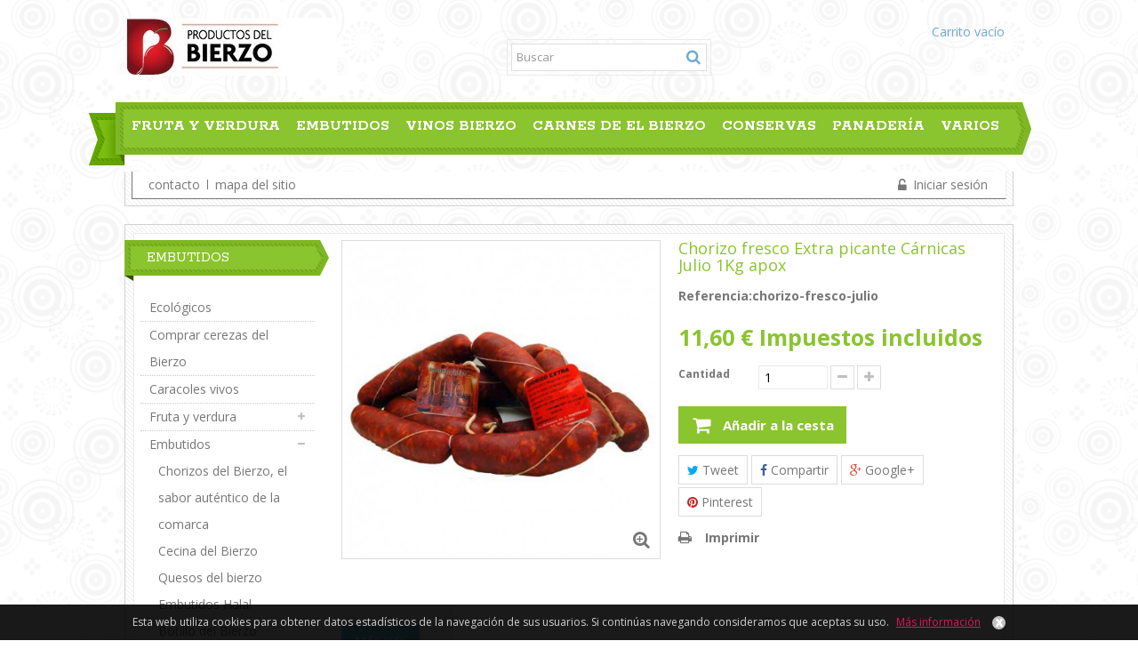

--- FILE ---
content_type: text/html; charset=utf-8
request_url: https://www.cerezasdelbierzo.com/embutidos-del-bierzo/140-chorizo-fresco-extra-picante-carnicas-julio-1kg-apox
body_size: 28508
content:
<!DOCTYPE HTML> <!--[if lt IE 7]><html class="no-js lt-ie9 lt-ie8 lt-ie7" lang="es-es"><![endif]--> <!--[if IE 7]><html class="no-js lt-ie9 lt-ie8 ie7" lang="es-es"><![endif]--> <!--[if IE 8]><html class="no-js lt-ie9 ie8" lang="es-es"><![endif]--> <!--[if gt IE 8]><html class="no-js ie9" lang="es-es"><![endif]--><html lang="es-es"><head><meta http-equiv="Content-Type" content="text/html; charset=utf-8"><title>Chorizo fresco Extra picante Cárnicas Julio 1Kg apox</title><meta name="description" content="Chorizos picantes de calidad extra de cárnicas julio de Ponferrada en la carretera de Molinaseca" /><meta name="keywords" content="chorizo fresco, chorizo del bierzo, comprar chorizo online,chorizo para escaldar,, chorizo de leon" /><meta name="generator" content="PrestaShop" /><meta name="robots" content="index,follow" /><meta name="viewport" content="width=device-width, minimum-scale=0.25, maximum-scale=1.6, initial-scale=1.0" /><meta name="apple-mobile-web-app-capable" content="yes" /><link rel="icon" type="image/vnd.microsoft.icon" href="/img/favicon.ico?1703094576" /><link rel="shortcut icon" type="image/x-icon" href="/img/favicon.ico?1703094576" /><link rel="stylesheet" href="https://www.cerezasdelbierzo.com/themes/PRS050107/cache/v_57_976f7563d21bf525655eec179f2ec602_all.css" type="text/css" media="all" /><link rel="stylesheet" href="https://www.cerezasdelbierzo.com/themes/PRS050107/cache/v_57_920c7521ba93906162bf8df250bde263_print.css" type="text/css" media="print" />   <meta property="og:type" content="product" /><meta property="og:url" content="https://www.cerezasdelbierzo.com/embutidos-del-bierzo/140-chorizo-fresco-extra-picante-carnicas-julio-1kg-apox?search_query=Chorizo+para+escaldar&results=51" /><meta property="og:title" content="Chorizo fresco Extra picante Cárnicas Julio 1Kg apox" /><meta property="og:site_name" content="Productos del Bierzo" /><meta property="og:description" content="Chorizos picantes de calidad extra de cárnicas julio de Ponferrada en la carretera de Molinaseca" /><meta property="og:image" content="https://www.cerezasdelbierzo.com/165-large_default/chorizo-fresco-extra-picante-carnicas-julio-1kg-apox.jpg" /><meta property="product:pretax_price:amount" content="10.55" /><meta property="product:pretax_price:currency" content="EUR" /><meta property="product:price:amount" content="11.6" /><meta property="product:price:currency" content="EUR" /><meta property="product:weight:value" content="1.100000" /><meta property="product:weight:units" content="kg" />     
<script type="text/javascript" src="/modules/eicaptcha//views/js/eicaptcha-modules.js"></script> <link rel="stylesheet" type="text/css" href="https://www.cerezasdelbierzo.com/themes/PRS050107/css/megnor/custom.css" /><link rel="stylesheet" href="https://fonts.googleapis.com/css?family=Open+Sans:400,700" type="text/css" media="all" /><link rel="stylesheet" href="https://fonts.googleapis.com/css?family=Rokkitt:400,700" type="text/css" media="all"/> <!--[if IE 8]> 
<script src="https://oss.maxcdn.com/libs/html5shiv/3.7.0/html5shiv.js"></script> 
<script src="https://oss.maxcdn.com/libs/respond.js/1.3.0/respond.min.js"></script> <![endif]-->   <noscript> <img height="1" width="1" src="https://www.facebook.com/tr?id=726672427425446&ev=PageView &noscript=1"/> </noscript></head><body id="product" class="product product-140 product-chorizo-fresco-extra-picante-carnicas-julio-1kg-apox category-38 category-embutidos-del-bierzo show-left-column hide-right-column lang_es"><div id="page"><div class="header-container"> <header id="header"><div><div class="container"><div class="row"><div id="header_logo"> <a href="https://www.cerezasdelbierzo.com/" title="Productos del Bierzo"> <img class="logo img-responsive" src="https://www.cerezasdelbierzo.com/img/cerezas-del-bierzo-logo-1705091638.jpg" alt="Productos del Bierzo" width="239" height="65"/> </a></div> <!--[hook displayTop] 22--><div id="search_block_top" class="col-sm-4 clearfix"><div id="search_block_top_wrap"><form id="searchbox" method="get" action="//www.cerezasdelbierzo.com/search" > <input type="hidden" name="controller" value="search" /> <input type="hidden" name="orderby" value="position" /> <input type="hidden" name="orderway" value="desc" /> <input class="search_query form-control" type="text" id="search_query_top" name="search_query" placeholder="Buscar" value="" /> <button type="submit" name="submit_search" class="btn btn-default button-search"> <span>Buscar</span> </button></form></div></div><!--[hook displayTop] 22--><!--[hook displayTop] 10--><!--[hook displayTop] 10--><!--[hook displayTop] 8--> <!--[hook displayTop] 8--><!--[hook displayTop] 5--><div class="header_cart block_cart_header clearfix"><div class="shopping_cart"> <a href="https://www.cerezasdelbierzo.com/ordr" title="Ver mi carrito de compra" rel="nofollow"> <b>Carrito</b> <span class="ajax_cart_quantity unvisible">0</span> <span class="ajax_cart_product_txt unvisible">Producto</span> <span class="ajax_cart_product_txt_s unvisible">Productos</span> <span class="ajax_cart_total unvisible"> </span> <span class="ajax_cart_no_product">vacío</span> </a><div class="cart_block block exclusive"><div class="block_content"><div class="cart_block_list"><p class="cart_block_no_products"> Ningún producto</p><div class="cart-prices"><div class="cart-prices-line first-line"> <span class="price cart_block_shipping_cost ajax_cart_shipping_cost unvisible"> A determinar </span> <span class="unvisible"> Transporte </span></div><div class="cart-prices-line"> <span class="price cart_block_tax_cost ajax_cart_tax_cost">0,00 €</span> <span>Impuestos</span></div><div class="cart-prices-line last-line"> <span class="price cart_block_total ajax_block_cart_total">0,00 €</span> <span>Total</span></div><p> Estos precios se entienden IVA incluído</p></div><p class="cart-buttons"> <a id="button_order_cart" class="btn btn-default button button-small" href="https://www.cerezasdelbierzo.com/ordr" title="Confirmar" rel="nofollow"> <span> Confirmar<i class="icon-chevron-right right"></i> </span> </a></p></div></div></div></div></div><div id="layer_cart"><div class="clearfix"><div class="layer_cart_product col-xs-12 col-md-6"> <span class="cross" title="Cerrar Ventana"></span> <span class="title"> <i class="icon-check"></i>Producto añadido correctamente a su carrito de la compra </span><div class="product-image-container layer_cart_img"></div><div class="layer_cart_product_info"> <span id="layer_cart_product_title" class="product-name"></span> <span id="layer_cart_product_attributes"></span><div> <strong class="dark">Cantidad</strong> <span id="layer_cart_product_quantity"></span></div><div> <strong class="dark">Total</strong> <span id="layer_cart_product_price"></span></div></div></div><div class="layer_cart_cart col-xs-12 col-md-6"> <span class="title"> <span class="ajax_cart_product_txt_s unvisible"> Hay <span class="ajax_cart_quantity">0</span> artículos en su carrito. </span> <span class="ajax_cart_product_txt "> Hay 1 artículo en su carrito. </span> </span><div class="layer_cart_row"> <strong class="dark"> Total productos: (impuestos inc.) </strong> <span class="ajax_block_products_total"> </span></div><div class="layer_cart_row"> <strong class="dark unvisible"> Total envío:&nbsp;(impuestos inc.) </strong> <span class="ajax_cart_shipping_cost unvisible"> A determinar </span></div><div class="layer_cart_row"> <strong class="dark">Impuestos</strong> <span class="price cart_block_tax_cost ajax_cart_tax_cost">0,00 €</span></div><div class="layer_cart_row"> <strong class="dark"> Total (impuestos inc.) </strong> <span class="ajax_block_cart_total"> </span></div><div class="button-container"> <span class="continue btn btn-default button exclusive-medium" title="Seguir comprando"> <span> <i class="icon-chevron-left left"></i>Seguir comprando </span> </span> <a class="btn btn-default button button-medium" href="https://www.cerezasdelbierzo.com/ordr" title="Ir a la caja" rel="nofollow"> <span> Ir a la caja<i class="icon-chevron-right right"></i> </span> </a></div></div></div><div class="crossseling"></div></div><div class="layer_cart_overlay"></div><!--[hook displayTop] 5--><!--[hook displayTop] 40--><!--[hook displayTop] 40--><!--[hook displayTop] 41--><!--[hook displayTop] 41--><!--[hook displayTop] 27--><div id="block_top_menu" class="sf-contener clearfix col-lg-12"><div class="cat-title">Categorías</div><ul class="sf-menu clearfix menu-content"><li><a href="https://www.cerezasdelbierzo.com/15-fruta-bierzo" title="Fruta y verdura">Fruta y verdura</a><ul><li><a href="https://www.cerezasdelbierzo.com/24-comprar-casta&ntilde;as-del-bierzo" title="Castañas del Bierzo">Castañas del Bierzo</a></li><li><a href="https://www.cerezasdelbierzo.com/25-ciruela-del-bierzo" title="Ciruela del Bierzo">Ciruela del Bierzo</a></li><li><a href="https://www.cerezasdelbierzo.com/26-manzana-reineta-del-bierzo" title="Manzana reineta del Bierzo">Manzana reineta del Bierzo</a></li><li><a href="https://www.cerezasdelbierzo.com/27-pera-conferencia-del-bierzo" title="Pera Conferencia del Bierzo">Pera Conferencia del Bierzo</a></li><li><a href="https://www.cerezasdelbierzo.com/28-casta&ntilde;as-del-bierzo" title="Castañas del Bierzo">Castañas del Bierzo</a></li><li><a href="https://www.cerezasdelbierzo.com/42-tomate-ecologico" title="Tomate ecológico">Tomate ecológico</a></li><li><a href="https://www.cerezasdelbierzo.com/51-frutos-del-bosque" title="Frutos del bosque">Frutos del bosque</a></li><li><a href="https://www.cerezasdelbierzo.com/44-comprar-cerezas-Bierzo" title="Comprar Cerezas online">Comprar Cerezas online</a></li><li><a href="https://www.cerezasdelbierzo.com/16-cerezas-del-bierzo" title="Cerezas del Bierzo">Cerezas del Bierzo</a></li><li><a href="https://www.cerezasdelbierzo.com/73-patata" title="Patata">Patata</a></li></ul></li><li><a href="https://www.cerezasdelbierzo.com/38-embutidos-del-bierzo" title="Embutidos">Embutidos</a><ul><li><a href="https://www.cerezasdelbierzo.com/40-chorizos-del-bierzo-el-sabor-aut&eacute;ntico-de-la-comarca" title="Chorizos del Bierzo, el sabor auténtico de la comarca">Chorizos del Bierzo, el sabor auténtico de la comarca</a></li><li><a href="https://www.cerezasdelbierzo.com/41-cecina-del-bierzo" title="Cecina del Bierzo">Cecina del Bierzo</a></li><li><a href="https://www.cerezasdelbierzo.com/47-quesos-del-bierzo" title="Quesos del bierzo">Quesos del bierzo</a></li><li><a href="https://www.cerezasdelbierzo.com/65-embutidos-halal-certificados" title="Embutidos Halal">Embutidos Halal</a></li><li><a href="https://www.cerezasdelbierzo.com/39-botillo-del-bierzo" title="Botillo del Bierzo">Botillo del Bierzo</a></li><li><a href="https://www.cerezasdelbierzo.com/74-salazones" title="Salazones">Salazones</a></li></ul></li><li><a href="https://www.cerezasdelbierzo.com/23-vinos-bierzo" title="Vinos Bierzo">Vinos Bierzo</a><ul><li><a href="https://www.cerezasdelbierzo.com/32-rosado" title="Vino rosado">Vino rosado</a></li><li><a href="https://www.cerezasdelbierzo.com/33-vinos-tintos" title="Vinos tintos">Vinos tintos</a></li><li><a href="https://www.cerezasdelbierzo.com/34-maceracion-carbonica" title="Maceración carbónica">Maceración carbónica</a></li><li><a href="https://www.cerezasdelbierzo.com/37-lotes-de-vino" title="Lotes de vino">Lotes de vino</a></li><li><a href="https://www.cerezasdelbierzo.com/52-otros-vinos" title="Otros vinos">Otros vinos</a></li><li><a href="https://www.cerezasdelbierzo.com/31-vinos-espumosos" title="vinos Espumosos">vinos Espumosos</a></li><li><a href="https://www.cerezasdelbierzo.com/30-vinos-blancos" title="Vinos Blancos">Vinos Blancos</a></li></ul></li><li><a href="https://www.cerezasdelbierzo.com/58-carnes-bierzo" title="Carnes de el Bierzo">Carnes de el Bierzo</a></li><li><a href="https://www.cerezasdelbierzo.com/14-Conservas" title="Conservas">Conservas</a><ul><li><a href="https://www.cerezasdelbierzo.com/71-pates-veganos" title="Patés Veganos">Patés Veganos</a></li><li><a href="https://www.cerezasdelbierzo.com/21-cerezas-en-conserva" title="Cerezas en conserva">Cerezas en conserva</a></li><li><a href="https://www.cerezasdelbierzo.com/70-pat&eacute;s-veganos" title="Patés veganos">Patés veganos</a></li><li><a href="https://www.cerezasdelbierzo.com/22-Pimientos-del-Bierzo" title="Pimientos del Bierzo">Pimientos del Bierzo</a></li><li><a href="https://www.cerezasdelbierzo.com/29-miel-del-bierzo" title="Miel del Bierzo">Miel del Bierzo</a></li><li><a href="https://www.cerezasdelbierzo.com/18-higos-zoupeiros" title="Higos zoupeiros del Bierzo">Higos zoupeiros del Bierzo</a></li><li><a href="https://www.cerezasdelbierzo.com/19-membrillo" title="Membrillo natural">Membrillo natural</a></li><li><a href="https://www.cerezasdelbierzo.com/20-mermeladas-naturales" title="Mermeladas naturales">Mermeladas naturales</a></li><li><a href="https://www.cerezasdelbierzo.com/36-lotes-de-productos-del-bierzo" title="Lotes de productos del Bierzo">Lotes de productos del Bierzo</a></li><li><a href="https://www.cerezasdelbierzo.com/17-castanas-en-conserva" title="Castañas en conserva">Castañas en conserva</a></li><li><a href="https://www.cerezasdelbierzo.com/75-aperitivos" title="Aperitivos">Aperitivos</a></li></ul></li><li><a href="https://www.cerezasdelbierzo.com/63-pan-del-bierzo" title="Panadería">Panadería</a><ul><li><a href="https://www.cerezasdelbierzo.com/46-empanada-del-bierzo" title="Empanada del Bierzo">Empanada del Bierzo</a></li><li><a href="https://www.cerezasdelbierzo.com/64-pan-bierzo" title="Pan">Pan</a></li></ul></li><li><a href="https://www.cerezasdelbierzo.com/48-varios" title="Varios">Varios</a><ul><li><a href="https://www.cerezasdelbierzo.com/60-Cervezas-artesanas" title="Cervezas artesanas">Cervezas artesanas</a></li><li><a href="https://www.cerezasdelbierzo.com/62-quesos" title="Quesos">Quesos</a></li><li><a href="https://www.cerezasdelbierzo.com/67-aceite-bierzo" title="Aceite">Aceite</a></li><li><a href="https://www.cerezasdelbierzo.com/69-cestas" title="CESTAS">CESTAS</a></li><li><a href="https://www.cerezasdelbierzo.com/35-licores" title="Licores">Licores</a></li></ul></li><li><a href="http://www.productosdelbierzo.com/blog/" onclick="return !window.open(this.href);" title="Blog">Blog</a></li></ul></div><!--[hook displayTop] 27--><!--[hook displayTop] 160--><!--[hook displayTop] 160--><div class="nav"><div class="nav_inner"><div class="container"><div class="row"> <nav><!--[hook displayNav] 77--><div class="header_permentlink"><div class="tm_permenu_inner"><div class="headertoggle_img">&nbsp;</div></div><ul id="header_links"><li id="header_link_contact"><a href="https://www.cerezasdelbierzo.com/contact-us" title="contacto">contacto</a></li><li id="header_link_sitemap"><a href="https://www.cerezasdelbierzo.com/sitemap" title="mapa del sitio">mapa del sitio</a></li><li id="header_link_bookmark">  </li></ul></div><!--[hook displayNav] 77--><!--[hook displayNav] 28--><div class="header_user_info"><ul><li class="li_login last"> <a class="login" href="https://www.cerezasdelbierzo.com/my-account" rel="nofollow" title="Entrar a tu cuenta de cliente"> Iniciar sesión </a></li></ul></div><!--[hook displayNav] 28--></nav></div></div></div></div></div></div></div> </header></div><div class="columns-container"><div id="columns" class="container"><div class="inner_container"><div class="inner_container_sub"><div id="slider_row" class="row"></div><div class="row" id="columns_inner"><div id="left_column" class="column col-xs-12" style="width:23%;"><div id="categories_block_left" class="block"><h2 class="title_block"> Embutidos</h2><div class="block_content"><ul class="tree dhtml"><li > <a href="https://www.cerezasdelbierzo.com/59-ecologico-bierzo" title="Productos procedentes de cultivo ecológico certificado. Somos conocedores de los enormes esfuerzos que hacen personas como Luisa, Pachu, Juan, Lucia, Encina o Prada a tope...Son nuestros recolectores y productores ecológicos. Frente al intrusismo de quien asegura que sus productos son ecológicos porqué: &quot;No les echa nada&quot; está&nbsp;las respuesta&nbsp;profesional&nbsp;de estos agricultores a los que sus tierras les son controladas por la comunidad de Castilla y León. Disfruta de los mejores vinos,&nbsp;fruta, hortalizas y verduras con la seguridad de comer productos orgánicos certificados."> Ecológicos </a></li><li > <a href="https://www.cerezasdelbierzo.com/66-comprar-cerezas-internet" title="Comprar cerezas del Bierzo y recibirlas en 24 horas en cualquier punto de España peninsular es ya una realidad. La Cereza del Bierzo es recogida a mano en el campo y cuenta con la mejor calidad y tradición. Nosotros seleccionamos la más exclusiva para hacértela llegar a casa en pocas horas. Sólo venta online de cerezas del Bierzo de la mejor calidad, y de gran tamaño, somos exigentes y te las hacemos llegar de la mejor forma posible, sin sufrir golpes de calor gracias a las cajas de EPS que evitan los golpes de calor. &nbsp; &nbsp;"> Comprar cerezas del Bierzo </a></li><li > <a href="https://www.cerezasdelbierzo.com/68-caracoles-vivos-bierzo" title="Caracoles vvos de la mejor calidad, criados en granja con todas las garantías higiénicas y sanitarias"> Caracoles vivos </a></li><li > <a href="https://www.cerezasdelbierzo.com/15-fruta-bierzo" title="La comarca del Bierzo dispone de un clima privilegiado, mezcla del oceánico, continental y mediterraneo que permite producir una gran cantidad de productos de la huerta y fruta en los meses de primavera, verano y otoño, en la cercanía del invierno, cierra el ciclo&nbsp;la castaña. Disfruta de la mejor fruta fresca y recíbela en 24 horas, recogida en origen y enviada en las mejores condiciones."> Fruta y verdura </a><ul><li > <a href="https://www.cerezasdelbierzo.com/24-comprar-castañas-del-bierzo" title="Comprar castañas del Bierzo. El oro marrón . La castaña de nuestra comarca es una de las más apreciadas en el mercado mundial. Tenemos un especial cuidado para seleccionar&nbsp;las mejores castañas &nbsp;y sólo enviar un fruto&nbsp;único en cualquiera de sus tamaños. Disfruta del oro marrón en temporada. Una gran parte de los&nbsp;castaños del Bierzo son centenarios, llegando a los 600 años en muchos casos, y es que aunque fueron los romanos quienes trajeron este árbol, se adaptó perfectamente al clima del Bierzo, siendo su fruto uno de los más apreciados por su dulzor. Las castañas del Bierzo &nbsp;son mucho más que un simple fruto seco. Son un auténtico tesoro gastronómico, reconocido por su sabor inigualable y sus propiedades nutricionales. Originarias de las tierras leonesas, estas castañas se han convertido en un símbolo de la región y un ingrediente imprescindible en la cocina tradicional. Un tesoro nutricional Las castañas del Bierzo son una fuente natural de energía, ricas en hidratos de carbono complejos que proporcionan una liberación lenta y sostenida de glucosa. Además, son una excelente fuente de fibra, lo que favorece la digestión y ayuda a mantener un peso saludable. Pero sus beneficios van más allá. Las castañas también contienen vitaminas del grupo B, vitamina C y minerales como potasio, fósforo y magnesio, esenciales para el buen funcionamiento del organismo. Versatilidad en la cocina La versatilidad culinaria de las castañas del Bierzo es infinita. Desde las clásicas castañas asadas hasta elaboradas recetas como crema de castañas , marrón glacé o puré de castañas , este fruto seco se adapta a cualquier paladar y ocasión. Su sabor dulce y ligeramente tostado las convierte en un ingrediente perfecto para postres, pero también pueden utilizarse en platos salados, como rellenos para carnes o aves, o como acompañamiento de guisos. La Castaña del Bierzo, un producto de calidad La Castaña del Bierzo cuenta con una Denominación de Origen Protegida (DOP), lo que garantiza su origen y calidad. Los castaños crecen en un entorno natural privilegiado, lo que se traduce en un fruto de sabor intenso y textura melosa."> Castañas del Bierzo </a></li><li > <a href="https://www.cerezasdelbierzo.com/25-ciruela-del-bierzo" title="Ya puedes comprar ciruela claudia reina y la ciruela claudia del Bierzo. La ciruela claudiae es la más reconocida de la comarca del Bierzo. Además de para comer fresca, se utiliza para mermeladas y compotas. Ahora la puedes disfrutar en casa llegando en 24 horas del árbol a tu domicilio."> Ciruela del Bierzo </a></li><li > <a href="https://www.cerezasdelbierzo.com/26-manzana-reineta-del-bierzo" title="Comprar manzana reineta Bierzo. La manzana reineta del Bierzo es otro de nuestros productos más característico, no hay otra igual en España. Con una mezcla de acidez y dulzor que la hacen irrepetible. Fruto achatado, más ancho que alto, con peciolo corto y una cavidad calicínica (base) cerrada. El color en recolección es un verde sin brillo de fondo, con herrumbre superficial típica (Russeting), lo que le confiere la principal diferencia a simple vista con otras reinetas. La dureza de la Reineta Blanca y Reineta Gris producidas en la Comarca de El Bierzo es extraordinariamente alta, siendo superior a cualquier referencia bibliográfica encontrada sobre variedades del tipo reineta y a muestras de variedades del tipo reineta procedentes de otras zonas de España. Sus especiales cualidades físicas y organolépticas se centran en: &nbsp;&nbsp;&nbsp; Elevada dureza de la pulpa. &nbsp;&nbsp;&nbsp; Mejor textura al morder (nada harinosa). &nbsp;&nbsp;&nbsp; Alto contenido en azúcares. &nbsp;&nbsp;&nbsp; Equilibrio entre acidez y dulzor. &nbsp;&nbsp;&nbsp; Gran sabor y aromas intensos. &nbsp;&nbsp;&nbsp; Fruto muy jugoso. &nbsp;&nbsp;&nbsp; Y... la manzana Reineta del Bierzo tiene cinco veces más Vitamina C que cualquier otra manzana.&nbsp;"> Manzana reineta del Bierzo </a></li><li > <a href="https://www.cerezasdelbierzo.com/27-pera-conferencia-del-bierzo" title="Comprar Pera Conferencia del Bierzo en Internet. Variedad de pera producida en nuestra comarca que dispone del sello de calidad Marca de Garantía. Según diversas opiniones, la historia de los frutales y su introducción en El Bierzo está vinculada, al igual que la viña y el castaño, a la colonización del Imperio Romano en nuestra comarca.&nbsp;Otros opinan que fueron las órdenes religiosas con sus monasterios y huertas adyacentes las que contribuyeron a su introducción, especialmente a los largo de los siglos XII, XIII y XIV junto a peregrinaciones jacobeas, siendo múltiples las citas y referencias de los visitantes y peregrinos durante estos siglos.&nbsp;Quizás fueran los miembros de la extraña y enigmática Orden Militar del temple, asentada desde 1178 hasta 1312 en los castillos de Ponferrada, Cornatel, Aguiar, Sarracín y Balboa los que supiesen apreciar nuestra fruta aunque no fuesen éstos sus menesteres más reconocidos. Quizás, y a diferencia de la viña y el castaño introducidos por los griegos y romanos desde su origen centrado en Asia Menor, las peras berciana tengan su origen ligado a la evolución de la Europa actual a partir del antiguo continente Eurosiberiano.&nbsp; Para la Marca de Garantía solo se admiten las peras de la variedad conferencia y de las categorías comerciales Extra y I, quedando excluida la categoría II. Pieza Entera: • Tamaño: Calibre grande • Forma: Piriforme alargada simétrica • Color: Verde claro intenso con matices pardos y amarillentos • Russeting: Intenso y NATURAL • Olor: Intensidad media &nbsp; Pieza de pera en trozos: • Dureza al corte: Alta • Jugosidad al corte: Elevada • Piel dura • Carne blanda y tersa • Olor con intensidad media • Color de la carne blanco amarillento"> Pera Conferencia del Bierzo </a></li><li > <a href="https://www.cerezasdelbierzo.com/28-castañas-del-bierzo" title="Comprar castañas del Bierzo. El oro marrón del Bierzo . La castaña de nuestra comarca es una de las más apreciadas en el mercado mundial. En Cerezas Del Bierzo, tenemos un especial cuidado para seleccionar este producto y sólo envíar un fruto premium en cualquiera de sus tamaños. Ya puedes comprar castañas del Bierzo en nuestra tienda. La castaña protegida bajo el sello Marca de Garantía puede presentarse bajo las siguientes formas: en fresco, secas, harina de castaña, pasta de castaña o cocidas naturales. Este hecho permite la comercialización de la castaña más allá de la época de recolección, debido a que su elaboración permite la conservación y disfrute de todas sus cualidades intactas. Actualmente en El Bierzo, son varias las empresas vinculadas a la castaña. Desde la recogida y selección del fruto, pasando por los almacenes exportadores y las empresas encargadas de la transformación de la castaña para su posterior comercialización. La transformación de la castaña es una novedad que nos permite disfrutar de este fruto de una forma más allá del producto fresco. La repostería y la cocina admiten este tipo de productos, muy introducidos en la alimentación de otros países como Italia. La harina de castaña es más dulce que la harina de trigo, por lo que es muy apreciada para la elaboración de tartas, magdalenas, pan dulce... Las castañas en conserva se presentan cocidas y peladas, y tienen muchos usos dentro de la cocina, para platos dulces y salados. Utilizadas de forma tradicional para recetas típicamente navideñas, su desestacionalización es cada día más evidente. Si buscas comprar castañas al por mayor o para colectivos contacta con nosotros en el 615499243 o en hola@productosdelbierzo.com"> Castañas del Bierzo </a></li><li > <a href="https://www.cerezasdelbierzo.com/42-tomate-ecologico" title="Comprar tomate ecológico del Bierzo. Si ya no recuerdas como sabe el tomate la huerta, ahora puedes volver a disfrutar con&amp;nbsp;nuestro tomate ecológico natural cosechado en el Bierzo con todo el sabor, como debe de ser. El tomate que llega a tu casa es ecológico certificado por la licencia de nuestros recolectores&amp;nbsp; inscritos en la Junta de Castilla y León como productores ecológicos . Con total confianza. Abrir la caja cortar el tomate y disfrutar de su olor y sabor. Al natural, en ensalada...sobran las palabras.El tomate natural no es todo igual: unos tomates son más pequeños y otros más grandes, unos son desiguales&amp;nbsp;y otros son incluso feos pero es que el tomate de verdad es así, cada fruto es diferente. El tomate se recolecta un poco antes de la maduración total para que de esta manera llegue a tu casa en perfecto estado y listos para consumir. Si llegan un poco verdes un día o un par de días a temperatura ambiente y la maduración será perfecta.Si deseas que el tomate llegue más o menos maduro coméntalo en las notas del pedido en el proceso de compra e intentaremos cumplir al máximo tu petición"> Tomate ecológico </a></li><li > <a href="https://www.cerezasdelbierzo.com/51-frutos-del-bosque" title="Novedad. Ya disponibles para comprar diferentes frutos del bosque. Cultivados con método ecológico en diferentes fincas de Fuentesnuevas, Cuatrovientos (Ponferrada) e incluso en las inmediaciones del Puerto de Piedrafita del Cebreiro, la frontera entre Galicia y El bierzo, donde se encuentra el frío necesario para que se produzcan algunas variedades. Disponemos de fresas durante todo el verano que es la época en la que las fresas deben de nacer, por ello su sabor es mucho&nbsp;más intenso que el de los métodos de adelanto de cosecha. Más horas de sol = más sabor. Los fuertes colores son pigmentos sintetizados por la planta. Las últimas investigaciones han descubierto propiedades medicinales de los polifenoles pigmentados, como flavonoide, antocianina, tanino y otros fitoquímicos localizados principalmente en la piel y semillas. Muchos frutas del bosque tienen pigmentos antioxidantes y una alta capacidad de absorción de radicales de oxígeno (&quot;ORAC&quot;) entre alimentos vegetales. Cultivo ecológico certificado por la Junta de Castilla y León."> Frutos del bosque </a></li><li > <a href="https://www.cerezasdelbierzo.com/44-comprar-cerezas-Bierzo" title="&nbsp; Comprar Cerezas de primera calidad Comprar cerezas frescas y deliciosas online ¿Buscas&nbsp; comprar cerezas &nbsp;de la mejor calidad? En nuestra tienda online te ofrecemos las cerezas más frescas, dulces y jugosas, directamente del campo a tu mesa. Nuestras cerezas son seleccionadas cuidadosamente para garantizarte un sabor excepcional y una textura perfecta en cada bocado. Al&nbsp; comprar cerezas &nbsp;con nosotros, disfrutarás de: Frescura garantizada : Recogidas en su punto óptimo de maduración. Origen de confianza : Cultivadas por agricultores locales comprometidos con la calidad. Envío rápido : Llegan a tu hogar en 24-48 horas, manteniendo todo su sabor y propiedades. Las cerezas no solo son un manjar natural, sino que también son ricas en antioxidantes, vitaminas y minerales, ideales para cuidar tu salud mientras disfrutas de un snack delicioso. ¿Por qué&nbsp; comprar cerezas &nbsp;en nuestra tienda? Precios competitivos : La mejor relación calidad-precio del mercado. Opciones de envío flexible : A domicilio o recogida en punto cercano. Compra segura : Pago fácil y protegido. No esperes más para disfrutar de este fruto rojo tan especial.&nbsp; Comprar cerezas &nbsp;nunca fue tan fácil y satisfactorio. ¡Haz tu pedido ahora y déjate conquistar por su sabor único! Sólo las más grandes, sólo las mejores. Comercializamos sólo cereza de los calibres más grandes, fruta gourmet, que no pasa desapercibida en la mesa. Seleccionada y elegida una a una en el mismo árbol por los productores. ¿Cual es nuestra diferencia? Cuando compras cerezas del Bierzo en nuestra página se selecciona una primera vez directamente en el campo, y es que sólo enviamos cerezas de las variedades más sabrosas de nuestros árboles situados en los pueblos que producen mejor fruto de la comarca eligiendo por calibres y eliminando aquella que puede tener defectos, exceso de maduración etc, de forma manual en el campo. Es importante que sepas que desde que se recolecta el fruto&nbsp;del árbol&nbsp; no pasa por cámara de frío. A&nbsp;media tarde se entrega a la empresa de transporte en nuestras cajas con&nbsp; propiedades isotérmicas , estas cajas&nbsp;garantizan que las cerezas llegan en las mejores condiciones a tu casa, evitando los posibles golpes de calor durante el reparto. Además el precinto garantiza que el producto no se ha tocado hasta el destino. Ten la seguridad de que vale la pena la diferencia. ¿Has probado otras ideas? Sugerencia de Recetas: Cerezas salteadas al vino Gazpacho de cereza Pastel de cerezas Ajoblanco con langostinos a la llama y cerezas Comprar Cerezas premium Prueba nuestra cereza, estamos seguros de que no te defraudará.&nbsp;Su sabor, frescor y tamaño te harán disfrutar de una fruta extraordinaria. Tu cereza se recoge por las tardes y se envasa&nbsp;en menos de dos horas así preservamos su frescura, enviamos tus cerezas en una caja isotérmica y a través de MRW con servicio 24 horas para la península, evitando cámaras de frío e intermediarios. Directa a tu casa. Entra en cerezasdelbierzo.com &nbsp; y llévate la mejor cereza. Para tu comodidad y seguridad admitimos: Paypal, tarjeta de crédito, transferencia y contrareembolso. Disfruta de la mejor cereza.&nbsp;Disponemos de cajas de 2 y 4Kg La cereza y el Bierzo La cereza se supone que llegó a la comarca a través del camino de Santiago que cruza nuestro valle de Este a Oeste. El Bierzo es un valle donde confluyen el clima Oceánico y Continental, por ello, la tierra es fértil y permite conseguir lo mejor de los dos. El nombre Bierzo, procede de Bergidum que significa Vergel, que fue lo que los primeros pobladores encontraron al cruzar las montañas que nos separan de la meseta. Esta característica hace que los inviernos, aunque humedos, no lo sean tanto como en Galicia y aunque fríos, no lo sean tanto como en León o en Castilla. Esto permite que tanto las cerezas como el resto de la fruta, la verdura y la vid, unido al suelo de nuestra tierra, consigan&nbsp;un sabor muy especial, único y de calidad. ¿Sabías qué? La cereza es el único fruto de hueso no climatérico (No madura una vez cosechado, por lo que si se recolecta siempre justo antes del envío para que no pierda su sabor. El fruto del cerezo siempre ha sido muy apreciado por sus cualidades y su uso se ha extendido en infinidad de preparados. En nuestro organismo tienen una acción altamente benéfica, pues contribuye como toda fruta al desarrollo integral del sistema inmunológico y al crecimiento normal en los niños. Las vitaminas y minerales que poseen nos ayudan muchísimo al buen rendimiento y fortaleza de las funciones cerebrales, contribuye a la buena memoria, vitaliza todo el organismo regenerando las funciones excretoras y sanguíneas. Para las personas con problemas de corazón &nbsp;la cereza es un buen aliado para protegerse de problemas repentinos y con ella se fortalecerá el sistema coronario, pues robustece la sangre y el corazón. Las sustancias contenidas en las cerezas hacen que disuelvan impurezas del organismo, expulsando ismácido úrico del mismo, pues tiene una acción depurativa de primer orden en la sangre y el organismo en general. Las cerezas del Bierzo, son conocidas como “súper fruta”,es una fruta con muchos antioxidantes llamados antocianinas ayudan en la reducción de enfermedades cardíacas y cáncer. Las cerezas del Bierzo son ricas en vitaminas C, E, potasio, magnesio, hierro, ácido fólico y fibra. Las cerezas del Bierzo contienen melatonina, antioxidante que te ayudan a regular el ritmo cardíaco y los ciclos de sueño del cuerpo. Las cerezas Del Bierzo son una fantástica fuente de beta-caroteno (vitamina A)."> Comprar Cerezas online </a></li><li > <a href="https://www.cerezasdelbierzo.com/16-cerezas-del-bierzo" title="Sólo las más grandes, sólo las mejores. En Cerezasdelbierzo.com comercializamos sólo cereza de los calibres más grandes, fruta gourmet, que no pasa desapercibida en la mesa. Seleccionada y elegida una a una en el mismo árbol por los productores. ¿Cual es nuestra diferencia? La cereza que compras en nuestra página se seleccionan manualmente en el campo, y es que sólo enviamos cerezas de las variedades más sabrosas de nuestros árboles situados en los pueblos que producen mejor fruto de la comarca eligiendo por calibres y eliminando aquella que puede tener defectos, exceso de maduración etc. Una vez en nuestro almacén se vuelve a hacer una segunda selección visual para intentar que no se nos cuele en tu pedido una cereza no deseada. Es importante que sepas que desde que se arranca del árbol no pasa por cámara de frío Una vez recolectada y a media tarde se entrega a la empresa de transporte en nuestras cajas con propiedades isotérmicas , estas cajas&nbsp;garantizan que las cerezas llegan en las mejores condiciones a tu casa, evitando los posibles golpes de calor durante el reparto. Además el precinto garantiza que el producto no se ha tocado hasta el destino. Ten la seguridad de que vale la pena la diferencia. &nbsp; Las cerezas del Bierzo, son también denominadas como&nbsp; “súper fruta” , con&nbsp;antioxidantes que&nbsp;ayudan en la&nbsp; reducción de enfermedades del corazón y el cáncer. &nbsp; Las cerezas del Bierzo &nbsp;contienen melatonina , antioxidante que ayuda con los ciclos de sueño del cuerpo. Las cerezas del Bierzo son una excelente fuente de beta-caroteno (vitamina A) no en vano&nbsp; contienen 19 veces más beta-caroteno que arándanos y fresas. &nbsp; Las cerezas del Bierzo&nbsp; ricas en vitaminas C, E, potasio, magnesio, hierro, ácido fólico y fibra. Las cerezas del Bierzo previenen la pérdida de la memoria. &nbsp; Las cerezas del Bierzo&nbsp;contienen antocianinas que &nbsp;puede prevenir&nbsp;la inflamación y síntomas de artritis y gota. Comer cerezas del Bierzo&nbsp; reduce el riesgo de padecer diabetes. &nbsp; Las cerezas del Bierzo&nbsp; disponen de una gran cantidad de fibra . Las cerezas del Bierzo se pueden comer como merienda o postre ya que aportan pocas &nbsp;calorías. &nbsp; &nbsp; ¿Eres profesional? ¿Necesitas grandes cantidades? Llámanos al 615499243 &nbsp;"> Cerezas del Bierzo </a></li><li class="last"> <a href="https://www.cerezasdelbierzo.com/73-patata" title=""> Patata </a></li></ul></li><li > <a href="https://www.cerezasdelbierzo.com/38-embutidos-del-bierzo" class="selected" title="Elige comprar Embutidos del Bierzo León, productos cárnicos de primera calidad. Botillo del Bierzo con Indicación Geográfica Protegida, todos los embutidos del Bierzo: herraduras de chorizo, cecina, lacón cocido, chorizos frescos y curados. Todo del Bierzo y de primera calidad. Llega a tu casa protegido y con las máximas garantías higiénicas."> Embutidos </a><ul><li > <a href="https://www.cerezasdelbierzo.com/40-chorizos-del-bierzo-el-sabor-auténtico-de-la-comarca" title="El chorizo del Bierzo: un manjar para los sentidos Sumérgete en la tradición charcutera leonesa con nuestro exquisito chorizo del Bierzo. Elaborado de forma artesanal con carnes de primera calidad y pimentón, nuestro chorizo es un auténtico manjar que deleitará tu paladar. ¿Por qué elegir nuestro chorizo del Bierzo? Sabor auténtico: Elaborado siguiendo las recetas tradicionales, nuestro chorizo conserva todo el sabor y aroma de la montaña leonesa. Calidad superior: Utilizamos únicamente carnes de cerdo seleccionadas y pimentón de primera para garantizar un producto de máxima calidad. Versatilidad: Nuestro chorizo es perfecto para cualquier ocasión, tanto para disfrutar en casa como para regalar. Producción artesanal: Cada pieza de nuestro chorizo es elaborada de forma artesanal, lo que garantiza su sabor único y auténtico. Descubre las variedades de chorizo del Bierzo: En nuestra tienda online encontrarás una amplia variedad de chorizo del Bierzo para satisfacer todos los gustos: Chorizo curado: Ideal para cortar en lonchas finas y disfrutar como aperitivo o en bocadillos. Chorizo fresco: Perfecto para cocinar a la parrilla o en guisos. Chorizo picante: Para los amantes de los sabores intensos. ¡No esperes más para probar el auténtico sabor del Bierzo!"> Chorizos del Bierzo, el sabor auténtico de la comarca </a></li><li > <a href="https://www.cerezasdelbierzo.com/41-cecina-del-bierzo" title="Compra cecina de vaca en nuestra tienda y disfruta de un sabor único e inconfundible. Etimológicamente la palabra cecina deriva del término latino siccus, que significa seco, o bien, del término céltico ciercina que se refiere al cierzo o viento. El Diccionario de la Real Academia de la Lengua define la cecina como “carne salada, enjuta y seca al aire, al sol, o al humo”"> Cecina del Bierzo </a></li><li > <a href="https://www.cerezasdelbierzo.com/47-quesos-del-bierzo" title="Quesos peculiares, diferentes, especiales&nbsp;así son los quesos que se fabrican en nuestra comarca. Los sabores fuertes como el queso de leche de cabra. Siempre de pequeñas empresas familiares donde las cosas se hacen como antes."> Quesos del bierzo </a></li><li > <a href="https://www.cerezasdelbierzo.com/65-embutidos-halal-certificados" title=""> Embutidos Halal </a></li><li > <a href="https://www.cerezasdelbierzo.com/39-botillo-del-bierzo" title="Descubre en nuestra tienda online la mejor selección de productos tradicionales del Bierzo, con especial protagonismo para el Botillo del Bierzo , el embutido estrella de la gastronomía berciana. Con Indicación Geográfica Protegida (IGP) , el Botillo del Bierzo destaca por su sabor intenso y su elaboración artesanal, siguiendo las tradiciones transmitidas de generación en generación. Además de poder comprar&nbsp; Botillo del Bierzo , encontrarás una cuidada variedad de embutidos tradicionales , como chorizo berciano , androlla y otros productos cárnicos de calidad que complementarán a la perfección tus recetas típicas de la región. ¿Qué productos incluye esta categoría? Botillo del Bierzo IGP : El protagonista indiscutible, elaborado con costillas, rabo de cerdo y especias, ideal para preparar cocido berciano. Chorizo berciano : Un embutido tradicional que acompaña a la perfección al botillo en cualquier cocido o plato típico de la zona. Androlla : Otro embutido tradicional, elaborado con costilla de cerdo, pimentón y ajo, perfecto para guisos y platos contundentes. Ventajas de comprar embutidos tradicionales del Bierzo Calidad garantizada : Todos nuestros embutidos cuentan con certificaciones que aseguran su calidad y autenticidad. Envío rápido y seguro : Recibe tu pedido cómodamente en casa, con envíos que garantizan la frescura y conservación de los productos. Sabor auténtico : Disfruta del auténtico sabor del Bierzo en cada bocado, con productos que respetan las recetas tradicionales. ¿Cómo disfrutar de los productos del Bierzo? El Botillo del Bierzo , acompañado de patatas, berza y chorizo, es el plato más popular. En nuestra tienda online, además de los ingredientes para prepararlo, encontrarás embutidos que te permitirán preparar otras recetas tradicionales o disfrutar de una tabla de embutidos típicos del Bierzo . Compra ahora en nuestra categoría de Botillo y embutidos del Bierzo y disfruta de la mejor gastronomía de la región en tu hogar."> Botillo del Bierzo </a></li><li class="last"> <a href="https://www.cerezasdelbierzo.com/74-salazones" title=""> Salazones </a></li></ul></li><li > <a href="https://www.cerezasdelbierzo.com/23-vinos-bierzo" title="Ya puedes comprar Vinos del Bierzo. Llévate grandes vinos de la D.O Bierzo. El Bierzo es una comarca de la Provincia de León, zona de tradición minera e industrial. Se trata de una rica y fértil llanura que posee características propias en cuanto a suelo y clima al estar rodeada de montañas que la protegen del viento húmedo y frío del Atlántico. Los suelos, de pizarra, también poseen granito y arena. Son húmedos y fértiles y su altitud oscila entre los 450 y los 1.000 metros sobre el nivel del mar. Dispone de un microclima suave que está exento tanto de los rigores de la meseta, como de las humedades gallegas. De hecho la pluviometría media anual no alcanza los 730 mm. y la temperatura media es de 12,3 °C"> Vinos Bierzo </a><ul><li > <a href="https://www.cerezasdelbierzo.com/32-rosado" title=""> Vino rosado </a></li><li > <a href="https://www.cerezasdelbierzo.com/33-vinos-tintos" title=""> Vinos tintos </a></li><li > <a href="https://www.cerezasdelbierzo.com/34-maceracion-carbonica" title="Mencía 100 %, la maceración manifiesta todo su potencial aromático. Este vino ha sido profeta en España de la maceración.Se ensayó el modo en 1992 con quince mil botellas y.ganó un Zarcillo de Plata."> Maceración carbónica </a></li><li > <a href="https://www.cerezasdelbierzo.com/37-lotes-de-vino" title=""> Lotes de vino </a></li><li > <a href="https://www.cerezasdelbierzo.com/52-otros-vinos" title=""> Otros vinos </a></li><li > <a href="https://www.cerezasdelbierzo.com/31-vinos-espumosos" title="Es la apuesta de Prada a tope por los espumosos de calidad, se llama Xamprada y sorprende a quien lo prueba, ahora ya puedes comprar Xamprada en nuestra tienda online, perfecto para brindar."> vinos Espumosos </a></li><li class="last"> <a href="https://www.cerezasdelbierzo.com/30-vinos-blancos" title="Del año. Elaborados con las variedades Doña Blanca, Godello y Palomino. Selección de mostos en prensado y elaboraciones de espumosos con Doña Blanca. Graduaciones alcohólicas adquiridas entre 10 y 13 grados. &nbsp;"> Vinos Blancos </a></li></ul></li><li > <a href="https://www.cerezasdelbierzo.com/58-carnes-bierzo" title="Ya puedes&nbsp;comprar online la mejor carne de el Bierzo y los Ancares, ganado cuidado&nbsp;en pastos naturales y al aire libre en el&nbsp; Valle de Fornela y en las mejores zonas de la montaña leonesa . Con todo el sabor. La carne llega desde la montaña berciana a la sala de despiece en Ponferrada y ahí se envasa al vacío para que te la enviemos en caja isotérmica&nbsp;mediante envío refrigerado a tu casa o restaurante. Lo recibirás en&nbsp; 24&nbsp;horas desde que hagas el pedido, eso si, la carne pasa menos de 24 horas en el viaje y siempre en frío. “ Ahora en cerezasdelbierzo y productosdelbierzo.comencontrarás tu tienda por excelencia&nbsp;para comprar carne online directamente desde la comarca del Bierzo. Podrás encontrar a la venta carne de primera calidad para la familia y/o para tu restaurante. Tú haces tu compra de carne por internet y nosotros te lo llevamos a tu domicilio o negocio en menos en 24 horas y en transporte refrigerado&quot;. ¡Más fresco imposible! &nbsp;"> Carnes de el Bierzo </a></li><li > <a href="https://www.cerezasdelbierzo.com/14-Conservas" title="Productos elaborados a mano como hacían nuestras abuelas. Conservando la mejor calidad, naturales y elaborados a mano. En Cerezas del Bierzo tenemos una gran selección de productos de Prada a Tope, la marca más emblemática de nuestra tierra. productos naturales hechos con cariño."> Conservas </a><ul><li > <a href="https://www.cerezasdelbierzo.com/71-pates-veganos" title="Patés de calidad con sabores que te sorprenderán. Elaborados en Carracedelo."> Patés Veganos </a></li><li > <a href="https://www.cerezasdelbierzo.com/21-cerezas-en-conserva" title="Si no puedes aguantar 10 meses sin cerezas, es la mejor opción. Las tenemos en almibar y en aguardiente y las dos están riquísimas"> Cerezas en conserva </a></li><li > <a href="https://www.cerezasdelbierzo.com/70-patés-veganos" title="Pates veganos elaborados artesanalmente en Carracedelo"> Patés veganos </a></li><li > <a href="https://www.cerezasdelbierzo.com/22-Pimientos-del-Bierzo" title=""> Pimientos del Bierzo </a></li><li > <a href="https://www.cerezasdelbierzo.com/29-miel-del-bierzo" title=""> Miel del Bierzo </a></li><li > <a href="https://www.cerezasdelbierzo.com/18-higos-zoupeiros" title=""> Higos zoupeiros del Bierzo </a></li><li > <a href="https://www.cerezasdelbierzo.com/19-membrillo" title=""> Membrillo natural </a></li><li > <a href="https://www.cerezasdelbierzo.com/20-mermeladas-naturales" title=""> Mermeladas naturales </a></li><li > <a href="https://www.cerezasdelbierzo.com/36-lotes-de-productos-del-bierzo" title=""> Lotes de productos del Bierzo </a></li><li > <a href="https://www.cerezasdelbierzo.com/17-castanas-en-conserva" title="El Bierzo, tierra fértil y generosa, da lugar a gran variedad de especies animales y vegetales. Afamados productos de calidad dan muestra de la labor desarrollada en el campo. La castaña, centenaria por estas tierras, se acredita como una de las mejores."> Castañas en conserva </a></li><li class="last"> <a href="https://www.cerezasdelbierzo.com/75-aperitivos" title=""> Aperitivos </a></li></ul></li><li > <a href="https://www.cerezasdelbierzo.com/45-lotes-de-navidad" title="Hemos recopilado una selección de productos de nuestros principales proveedores para conformar cestas. Las hemos personalizado con nombres divertidos, los productos se presentan en cajas de color rojo vivo con interior negro y papel de seda. QUedan muy llamativas y son geniales para regalar o regalarte."> Lotes </a></li><li > <a href="https://www.cerezasdelbierzo.com/63-pan-del-bierzo" title="Productos de primera calidad elaborados en obradores artesanos de la comarca del Bierzo y seleccionados por&amp;nbsp;nuestra tienda."> Panadería </a><ul><li > <a href="https://www.cerezasdelbierzo.com/46-empanada-del-bierzo" title="Llévate la mejor empanada del Bierzo a tu domicilio, llega a tu casa preparada para comer, para que no tengas que hacer nada más que disfrutarla. Ingredientes de primera calidad en una gran variedad de ricas empanadas: Berciana Bacalao Bonito Calamares Chichos (picadillo) Mejillones Pollo con setas Pulpo Sardinas (xoubas) Zamburiñas San MartínTambién empanada precocidaYa puedes comprar la mejor empanada berciana en Internet. Ahora recibirás nuestra empanada precocinada y envasada en atmósfera protectora para que conserve todo su sabor. Las empanadas se preparan todos los días en el obrador, de esta manera garantizamos una gran duración una vez que llegue a tu casa, manteniéndose en perfecto estado en la nevera durante más de 25 días, para que la disfrutes cuando a ti te apetezca.&amp;nbsp;El día que decidas comer la empanada es tan sencillo como:&amp;nbsp;Precalentar el horno a 240º, retirar el envase de plástico, pintar la superficie ligeramente con aceite de oliva de primera calidad, colocar en el horno a media altura y cocer entre 10 y 15 minutos al gusto de cocción y ya está! Auténtica empanada berciana en casa, estés donde estés.Disponemos de empanadas de: Atún Carne Bacalao Bacalao con acelgas Berciana (carne+acelgas)&amp;nbsp;Elige tu preferida y disfrutarás del sabor genunio de la empanada berciana.&amp;nbsp;"> Empanada del Bierzo </a></li><li class="last"> <a href="https://www.cerezasdelbierzo.com/64-pan-bierzo" title="Que gusto da recuperar los sabores tradicionales del horno de leña. Panes artesanos no industrializado."> Pan </a></li></ul></li><li > <a href="https://www.cerezasdelbierzo.com/61-Setas-del-Bierzo" title="Setas de primera calidad recolectadas en los montes bercianos. Afamadas y requeridas por muchos de los mejores restaurantes de todo el país. Con todas las garantías sanitarias. Boletus, senderuela, perretxiko, níscalos&nbsp;y más.&nbsp; Las setas se envían debidamente protegidas y refrigeradas y llegan en perfecto estado en menos de 24h.&nbsp; En el Bierzo hay un suelo silicio, más propicio para los hongos. Además, la altura hace que haya seis grados más, eso unido a la humedad y a todos los tipos de árboles que tenemos hace que el Bierzo sea uno de los mejores lugares de España para la producción y recolección de hongos. Si eres un profesional de hostelería, tienda etc. no dudes en consultarnos precios."> Setas del Bierzo </a></li><li > <a href="https://www.cerezasdelbierzo.com/48-varios" title=""> Varios </a><ul><li > <a href="https://www.cerezasdelbierzo.com/60-Cervezas-artesanas" title="¿Rubia o tostada? ¿Elaborada con castaña? Tenemos una selección de cervezas echas con cariño por artesanos locales."> Cervezas artesanas </a></li><li > <a href="https://www.cerezasdelbierzo.com/62-quesos" title="Rica selección de quesos de la comarca."> Quesos </a></li><li > <a href="https://www.cerezasdelbierzo.com/67-aceite-bierzo" title=""> Aceite </a></li><li > <a href="https://www.cerezasdelbierzo.com/69-cestas" title="REALIZAMOS CESTAS- DINOS PRESSUPUESTO Y TE PREPARAMOS UNA A TU MEDIDA. TE HEMOS PUESTO UN EJEMPLO DE ALGUNA QUE NOS SUELEN PEDIR."> CESTAS </a></li><li class="last"> <a href="https://www.cerezasdelbierzo.com/35-licores" title="Sabores originales, destilados increibles. Así son los licores que te acercamos, hechos con orujo de primera calidad y hierbas de la comarca, simplemente diferentes y de gran calidad."> Licores </a></li></ul></li><li > <a href="https://www.cerezasdelbierzo.com/49-blog1" title="window.location=&quot;http://cerezasdelbierzo.com/blog&quot;;"> Blog </a></li><li class="last"> <a href="https://www.cerezasdelbierzo.com/72-inicio" title=""> inicio </a></li></ul></div></div><div id="tags_block_left" class="block tags_block"><p class="title_block"> Etiquetas</p><div class="block_content"> <a class="tag_level1 first_item" href="https://www.cerezasdelbierzo.com/search?tag=" title="Más sobre " > </a> <a class="tag_level1 item" href="https://www.cerezasdelbierzo.com/search?tag=" title="Más sobre " > </a> <a class="tag_level1 last_item" href="https://www.cerezasdelbierzo.com/search?tag=" title="Más sobre " > </a></div></div><div id="newsletter_block_left" class="block"><h4>Boletín</h4><div class="block_content"><form action="//www.cerezasdelbierzo.com/" method="post"><div class="form-group" > <input class="inputNew form-control grey newsletter-input" id="newsletter-input" type="text" name="email" size="18" value="Introduzca su dirección de correo electrónico" /> <button type="submit" name="submitNewsletter" class="btn btn-default button button-small"> <span>OK</span> </button> <input type="hidden" name="action" value="0" /></div></form></div></div><ul><li class="tmleftbanner-container"> <a href="#" title="LeftBanner 1"> <img src="https://www.cerezasdelbierzo.com/modules/tmleftbanner/images/8c64d59f5728094b26634e6921239149.jpg" alt="LeftBanner 1"/> </a></li><li class="tmleftbanner-container"> <a href="https://www.sodexo.es/" title="Ahora también:"> <img src="https://www.cerezasdelbierzo.com/modules/tmleftbanner/images/9a6bb8e3b32737a9a7cf977e3961d239.gif" alt="Ahora tambi&eacute;n:"/> </a></li></ul><div class=" whatsappBlock"><a href="https://web.whatsapp.com/send?text=Hola, estoy interesado en *Chorizo fresco Extra picante Cárnicas Julio 1Kg apox*&phone=+34615499243"><img src="/modules/whatsapp//views/img/whataspp_icon.png" alt="Whataspp" width="24px" height="24px" /> Whataspp Live Chat</a></div></div><div id="center_column" class="center_column col-xs-12" style="width:77%;">         <div itemscope itemtype="https://schema.org/Product"><meta itemprop="url" content="https://www.cerezasdelbierzo.com/embutidos-del-bierzo/140-chorizo-fresco-extra-picante-carnicas-julio-1kg-apox"><div class="primary_block row"><div class="container"><div class="top-hr"></div></div><div class="pb-left-column col-xs-12 col-sm-6 col-md-6"><div id="image-block" class="clearfix"> <span id="view_full_size"> <img id="bigpic" itemprop="image" src="https://www.cerezasdelbierzo.com/165-large_default/chorizo-fresco-extra-picante-carnicas-julio-1kg-apox.jpg" title="Chorizo fresco Extra picante Cárnicas Julio 1Kg apox" alt="Chorizo fresco Extra picante Cárnicas Julio 1Kg apox" width="458" height="458"/> <span class="span_link no-print">Ver m&aacute;s grande</span> </span></div><div id="views_block" class="clearfix hidden"><div id="thumbs_list"><ul id="thumbs_list_frame"><li id="thumbnail_165" class="last"><a href="https://www.cerezasdelbierzo.com/165-thickbox_default/chorizo-fresco-extra-picante-carnicas-julio-1kg-apox.jpg" data-fancybox-group="other-views" class="fancybox shown" title="Chorizo fresco Extra picante Cárnicas Julio 1Kg apox"><img class="img-responsive" id="thumb_165" src="https://www.cerezasdelbierzo.com/165-cart_default/chorizo-fresco-extra-picante-carnicas-julio-1kg-apox.jpg" alt="Chorizo fresco Extra picante Cárnicas Julio 1Kg apox" title="Chorizo fresco Extra picante Cárnicas Julio 1Kg apox" height="70" width="70" itemprop="image" /></a></li></ul></div></div></div><div class="pb-center-column col-xs-12 col-sm-6 col-md-6 "><h1 itemprop="name">Chorizo fresco Extra picante Cárnicas Julio 1Kg apox</h1><p id="product_reference"><label>Referencia: </label><span class="editable" itemprop="sku" content="chorizo-fresco-julio">chorizo-fresco-julio</span></p><p id="product_condition"><label>Condici&oacute;n: </label><link itemprop="itemCondition" href="https://schema.org/NewCondition"/><span class="editable">Nuevo producto</span></p><div class="pb-right-column"><form id="buy_block" action="https://www.cerezasdelbierzo.com/cart" method="post"><p class="hidden"><input type="hidden" name="token" value="b2f0da7740fd41a6dc63185edc323d6d" /><input type="hidden" name="id_product" value="140" id="product_page_product_id" /><input type="hidden" name="add" value="1" /><input type="hidden" name="id_product_attribute" id="idCombination" value="" /></p><div class="box-info-product"><div class="content_prices clearfix"><div><p class="our_price_display" itemprop="offers" itemscope itemtype="https://schema.org/Offer"><link itemprop="availability" href="https://schema.org/InStock"/><span id="our_price_display" itemprop="price" content="11.600001">11,60 €</span> Impuestos incluidos<meta itemprop="priceCurrency" content="EUR" /></p><p id="reduction_percent" style="display:none;"><span id="reduction_percent_display"></span></p><p id="reduction_amount" style="display:none"><span id="reduction_amount_display"></span></p><p id="old_price" class="hidden"><span id="old_price_display"><span class="price"></span></span></p></div><div class="clear"></div></div><div class="product_attributes clearfix"><p id="quantity_wanted_p"><label for="quantity_wanted">Cantidad</label><input type="text" min="1" name="qty" id="quantity_wanted" class="text" value="1" /><a href="#" data-field-qty="qty" class="btn btn-default button-minus product_quantity_down"><span><i class="icon-minus"></i></span></a><a href="#" data-field-qty="qty" class="btn btn-default button-plus product_quantity_up"><span><i class="icon-plus"></i></span></a><span class="clearfix"></span></p><p id="minimal_quantity_wanted_p" style="display: none;">La cantidad m&iacute;nima de pedido de este producto es <b id="minimal_quantity_label">1</b></p></div><div class="box-cart-bottom"><div><p id="add_to_cart" class="buttons_bottom_block no-print"><button type="submit" name="Submit" class="exclusive"><span>A&ntilde;adir a la cesta</span></button></p></div></div></div></form></div><p id="availability_statut" style="display: none;"><span id="availability_value" class="label label-success"></span></p><p class="warning_inline" id="last_quantities" style="display: none" >Atenci&oacute;n: &iexcl;&uacute;ltimas unidades disponibles!</p><p id="availability_date" style="display: none;"><span id="availability_date_label">Disponible:</span><span id="availability_date_value"></span></p><div id="oosHook" style="display: none;"><p class="form-group"> <input type="text" id="oos_customer_email" name="customer_email" size="20" value="su@email.com" class="mailalerts_oos_email form-control" /></p> <a href="#" title="Notificarme cuando esté disponible" id="mailalert_link" rel="nofollow">Notificarme cuando esté disponible</a> <span id="oos_customer_email_result" style="display:none; display: block;"></span></div><p class="socialsharing_product list-inline no-print"> <button data-type="twitter" type="button" class="btn btn-default btn-twitter social-sharing"> <i class="icon-twitter"></i> Tweet </button> <button data-type="facebook" type="button" class="btn btn-default btn-facebook social-sharing"> <i class="icon-facebook"></i> Compartir </button> <button data-type="google-plus" type="button" class="btn btn-default btn-google-plus social-sharing"> <i class="icon-google-plus"></i> Google+ </button> <button data-type="pinterest" type="button" class="btn btn-default btn-pinterest social-sharing"> <i class="icon-pinterest"></i> Pinterest </button></p><ul id="usefull_link_block" class="clearfix no-print"><div class="yotpo bottomLine" data-appkey="JNUbdxeZ47ZeSawEUa4C9yECa9L7XQVmqbHviFaP" data-domain="www.cerezasdelbierzo.com" data-product-id="140" data-product-models="" data-name="Chorizo fresco Extra picante C&aacute;rnicas Julio 1Kg apox" data-url="https://www.cerezasdelbierzo.com/embutidos-del-bierzo/140-chorizo-fresco-extra-picante-carnicas-julio-1kg-apox" data-image-url="http://www.cerezasdelbierzo.com/img/p/1/6/5/165.jpg" data-description="Primera calidad en las chacinas de c&aacute;rnicas Julio, La misma calidad que el chorizo dulce pero con un toque picante. Ahora puedes comprar 1 Kg de chorizo fresco extra del Bierzo de nuestra f&aacute;brica en la carretera.&nbsp;Perfecto para acompa&ntilde;ar el botillo, escaldar o freir. Conservaci&oacute;n: conservar de 0&ordm; a 5&ordm;, respetar la fecha de preferencia de consumo. Ingredientes: Magro de cerdo, panceta de cerdo, piment&oacute;n, sal, ajo, or&eacute;gano, leche en polvo, az&uacute;car, dextrina, conservador (E-250). Peso Aproximado: 1 Kg Se env&iacute;a envasado al vac&iacute;o para mayor higiene y seguridad.Al&eacute;rgenosLos alimentos elaborados y/o servidos en este establecimiento contenienen A- Al&eacute;rgenoPueden contener peque&ntilde;as concentraciones (Trazas de al&eacute;rgenos) por contaminaci&oacute;n cruzada con otros alimentosLeche-SiSin Gluten " data-bread-crumbs="Embutidos;Home;Chorizos del Bierzo, el sabor aut&eacute;ntico de la comarca;Embutidos;Home" data-lang="Es"></div><li class="print"><a href="javascript:print();">Imprimir</a></li></ul></div></div><section class="tm-tabcontent"><ul id="productpage_tab" class="nav nav-tabs clearfix"><li class="active"><a data-toggle="tab" href="#moreinfo" class="moreinfo">M&aacute;s info</a></li></ul><div class="tab-content"><ul id="moreinfo" class="tm_productinner tab-pane active"><p>Primera calidad en las chacinas de cárnicas Julio, La misma calidad que el chorizo dulce pero con un toque picante. Ahora puedes comprar 1 Kg de chorizo fresco extra del Bierzo de nuestra fábrica en la carretera.&nbsp;<span style="font-size:12px;">Perfecto para acompañar el botillo, escaldar o freir.</span></p><p><strong>Conservación:</strong> conservar de 0º a 5º, respetar la fecha de preferencia de consumo.<br /> <strong>Ingredientes:</strong> Magro de cerdo, panceta de cerdo, pimentón, sal, ajo, orégano, leche en polvo, azúcar, dextrina, conservador (E-250).<br /> <strong>Peso Aproximado:</strong> 1 Kg</p><p><span style="color:#252525;font-family:'Helvetica Neue', Helvetica, Arial, sans-serif;font-size:14px;line-height:21px;">S</span><span style="font-size:13px;line-height:20.8000011444092px;">e envía envasado al vacío para mayor higiene y seguridad.</span></p><p><span style="font-size:13px;line-height:20.8000011444092px;"></span></p><p><span style="font-size:13px;line-height:20.8000011444092px;"></span></p><div><strong>Alérgenos</strong></div><p><span style="font-size:13px;line-height:20.8000011444092px;"></span></p><p><span class="product-info-value"><span class="product-info-value"></span></span></p><p><span style="font-size:13px;line-height:20.8000011444092px;"></span></p><div>Los alimentos elaborados y/o servidos en este establecimiento contenienen A- Alérgeno<br />Pueden contener pequeñas concentraciones (Trazas de alérgenos) por contaminación cruzada con otros alimentos</div><p><span style="font-size:13px;line-height:20.8000011444092px;"></span></p><p><span class="product-info-value"><span class="product-info-value"></span></span></p><p><span style="font-size:13px;line-height:20.8000011444092px;"></span></p><div>Leche-Si</div><p><span style="font-size:13px;line-height:20.8000011444092px;"></span></p><p><span class="product-info-value"><span class="product-info-value"></span></span></p><p><span style="font-size:13px;line-height:20.8000011444092px;"></span></p><div>Sin Gluten</div><p><span style="font-size:13px;line-height:20.8000011444092px;"></span></p></ul></div></section><section class="page-product-box"><div style="display:none"> Path: <span itemscope itemtype="http://data-vocabulary.org/Breadcrumb"><a href="http://www.cerezasdelbierzo.com/" itemprop="url" title="Return to Home"><span itemprop="title">Home</span></a></span> <span class="navigation-pipe" >&gt;</span> <span itemscope itemtype="http://data-vocabulary.org/Breadcrumb"> <a itemprop="url" href="https://www.cerezasdelbierzo.com/38-embutidos-del-bierzo" title="Embutidos"><span itemprop="title">Embutidos</span></a> </span> <span class="navigation-pipe"> > </span> <span itemscope itemtype="http://data-vocabulary.org/Breadcrumb"><span itemprop="title">Chorizo fresco Extra picante Cárnicas Julio 1Kg apox</span></span></div><div class="clear"></div> </section><section id="crossselling" class="page-product-box"><h3 class="productscategory_h2 page-product-heading"> Los clientes que adquirieron este producto también compraron:</h3><div id="crossselling_list"><div class="customNavigation"> <a class="btn prev crossselling_prev"> <i class="icon-chevron-sign-left"></i> </a> <a class="btn next crossselling_next"> <i class="icon-chevron-sign-right"></i> </a></div><ul id="crossselling-carousel" class="tm-carousel clearfix"><li class="item product-box" itemprop="isRelatedTo" itemscope itemtype="http://schema.org/Product"><div class="product-container"><div class="product_desc"> <a class="lnk_img product-image" href="https://www.cerezasdelbierzo.com/castanas-del-bierzo/420-castañas-del-bierzo-categoría-extra-5kg" title="Castañas variedad pared. Saco 5Kg-FINALIZADA LA CAMPAÑA" > <img itemprop="image" src="https://www.cerezasdelbierzo.com/463-home_default/castañas-del-bierzo-categoría-extra-5kg.jpg" alt="Castañas variedad pared. Saco 5Kg-FINALIZADA LA CAMPAÑA" /> </a></div><div class="s_title_block"><h5 itemprop="name" class="product-name"> <a itemprop="url" href="https://www.cerezasdelbierzo.com/castanas-del-bierzo/420-castañas-del-bierzo-categoría-extra-5kg" title="Castañas variedad pared. Saco 5Kg-FINALIZADA LA CAMPAÑA"> Castañas... </a></h5><div class="content_price" itemtype="http://schema.org/Offer" itemscope="" itemprop="offers"><p class="price_display"> <span class="price product-price">33,14 €</span></p></div></div><div style="margin-top:10px; display: none;" class="clearfix button-container"></div></div></li><li class="item product-box" itemprop="isRelatedTo" itemscope itemtype="http://schema.org/Product"><div class="product-container"><div class="product_desc"> <a class="lnk_img product-image" href="https://www.cerezasdelbierzo.com/varios/234-patatas-fritas-pican-tas-10-bolsas-de-240gr" title="Patatas fritas Pican-TAS. 12 Bolsas de 150 gr" > <img itemprop="image" src="https://www.cerezasdelbierzo.com/965-home_default/patatas-fritas-pican-tas-10-bolsas-de-240gr.jpg" alt="Patatas fritas Pican-TAS. 12 Bolsas de 150 gr" /> </a></div><div class="s_title_block"><h5 itemprop="name" class="product-name"> <a itemprop="url" href="https://www.cerezasdelbierzo.com/varios/234-patatas-fritas-pican-tas-10-bolsas-de-240gr" title="Patatas fritas Pican-TAS. 12 Bolsas de 150 gr"> Patatas... </a></h5><div class="content_price" itemtype="http://schema.org/Offer" itemscope="" itemprop="offers"><p class="price_display"> <span class="price product-price">29,00 €</span></p></div></div><div style="margin-top:10px; display: none;" class="clearfix button-container"><div class="no-print"> <a class="exclusive button ajax_add_to_cart_button" href="https://www.cerezasdelbierzo.com/cart?qty=1&amp;id_product=234&amp;token=b2f0da7740fd41a6dc63185edc323d6d&amp;add=" data-id-product="234" title="Añadir al carrito"> <span>Add to cart</span> </a></div></div></div></li><li class="item product-box" itemprop="isRelatedTo" itemscope itemtype="http://schema.org/Product"><div class="product-container"><div class="product_desc"> <a class="lnk_img product-image" href="https://www.cerezasdelbierzo.com/varios/505-Cerveza-artesana-Egeria-Caja-de-6-unidades" title="Cerveza artesana Egeria Rubia 33cl. Ecológica -Caja de 6 unidades" > <img itemprop="image" src="https://www.cerezasdelbierzo.com/548-home_default/Cerveza-artesana-Egeria-Caja-de-6-unidades.jpg" alt="Cerveza artesana Egeria Rubia 33cl. Ecológica -Caja de 6 unidades" /> </a></div><div class="s_title_block"><h5 itemprop="name" class="product-name"> <a itemprop="url" href="https://www.cerezasdelbierzo.com/varios/505-Cerveza-artesana-Egeria-Caja-de-6-unidades" title="Cerveza artesana Egeria Rubia 33cl. Ecológica -Caja de 6 unidades"> Cerveza... </a></h5><div class="content_price" itemtype="http://schema.org/Offer" itemscope="" itemprop="offers"><p class="price_display"> <span class="price product-price">15,30 €</span></p></div></div><div style="margin-top:10px; display: none;" class="clearfix button-container"><div class="no-print"> <a class="exclusive button ajax_add_to_cart_button" href="https://www.cerezasdelbierzo.com/cart?qty=1&amp;id_product=505&amp;token=b2f0da7740fd41a6dc63185edc323d6d&amp;add=" data-id-product="505" title="Añadir al carrito"> <span>Add to cart</span> </a></div></div></div></li><li class="item product-box" itemprop="isRelatedTo" itemscope itemtype="http://schema.org/Product"><div class="product-container"><div class="product_desc"> <a class="lnk_img product-image" href="https://www.cerezasdelbierzo.com/vinos-bierzo/282-Vino-Cuatro-pasos" title="Vino Cuatro pasos Black" > <img itemprop="image" src="https://www.cerezasdelbierzo.com/323-home_default/Vino-Cuatro-pasos.jpg" alt="Vino Cuatro pasos Black" /> </a></div><div class="s_title_block"><h5 itemprop="name" class="product-name"> <a itemprop="url" href="https://www.cerezasdelbierzo.com/vinos-bierzo/282-Vino-Cuatro-pasos" title="Vino Cuatro pasos Black"> Vino Cuatro... </a></h5><div class="content_price" itemtype="http://schema.org/Offer" itemscope="" itemprop="offers"><p class="price_display"> <span class="price product-price">15,50 €</span></p></div></div><div style="margin-top:10px; display: none;" class="clearfix button-container"><div class="no-print"> <a class="exclusive button ajax_add_to_cart_button" href="https://www.cerezasdelbierzo.com/cart?qty=1&amp;id_product=282&amp;token=b2f0da7740fd41a6dc63185edc323d6d&amp;add=" data-id-product="282" title="Añadir al carrito"> <span>Add to cart</span> </a></div></div></div></li><li class="item product-box" itemprop="isRelatedTo" itemscope itemtype="http://schema.org/Product"><div class="product-container"><div class="product_desc"> <a class="lnk_img product-image" href="https://www.cerezasdelbierzo.com/aperitivos/233-picantas" title="Patatas fritas Pican-TAS. 20 Bolsas de 45gr-NO DISPONIBLE DE MOMENTO" > <img itemprop="image" src="https://www.cerezasdelbierzo.com/964-home_default/picantas.jpg" alt="Patatas fritas Pican-TAS. 20 Bolsas de 45gr-NO DISPONIBLE DE MOMENTO" /> </a></div><div class="s_title_block"><h5 itemprop="name" class="product-name"> <a itemprop="url" href="https://www.cerezasdelbierzo.com/aperitivos/233-picantas" title="Patatas fritas Pican-TAS. 20 Bolsas de 45gr-NO DISPONIBLE DE MOMENTO"> Patatas... </a></h5><div class="content_price" itemtype="http://schema.org/Offer" itemscope="" itemprop="offers"><p class="price_display"> <span class="price product-price">22,00 €</span></p></div></div><div style="margin-top:10px; display: none;" class="clearfix button-container"><div class="no-print"> <a class="exclusive button ajax_add_to_cart_button" href="https://www.cerezasdelbierzo.com/cart?qty=1&amp;id_product=233&amp;token=b2f0da7740fd41a6dc63185edc323d6d&amp;add=" data-id-product="233" title="Añadir al carrito"> <span>Add to cart</span> </a></div></div></div></li><li class="item product-box" itemprop="isRelatedTo" itemscope itemtype="http://schema.org/Product"><div class="product-container"><div class="product_desc"> <a class="lnk_img product-image" href="https://www.cerezasdelbierzo.com/quesos-del-bierzo/172-yogur-cabra-natural-140ml-caja-16-unidades" title="YOGUR CABRA NATURAL 140ml caja 16 unidades-NO DISPONIBLE DE MOMENTO" > <img itemprop="image" src="https://www.cerezasdelbierzo.com/196-home_default/yogur-cabra-natural-140ml-caja-16-unidades.jpg" alt="YOGUR CABRA NATURAL 140ml caja 16 unidades-NO DISPONIBLE DE MOMENTO" /> </a></div><div class="s_title_block"><h5 itemprop="name" class="product-name"> <a itemprop="url" href="https://www.cerezasdelbierzo.com/quesos-del-bierzo/172-yogur-cabra-natural-140ml-caja-16-unidades" title="YOGUR CABRA NATURAL 140ml caja 16 unidades-NO DISPONIBLE DE MOMENTO"> YOGUR CABRA... </a></h5><div class="content_price" itemtype="http://schema.org/Offer" itemscope="" itemprop="offers"><p class="price_display"> <span class="price product-price">17,00 €</span></p></div></div><div style="margin-top:10px; display: none;" class="clearfix button-container"></div></div></li><li class="item product-box" itemprop="isRelatedTo" itemscope itemtype="http://schema.org/Product"><div class="product-container"><div class="product_desc"> <a class="lnk_img product-image" href="https://www.cerezasdelbierzo.com/empanada-del-bierzo/522-empanada-de-chichos-picadillo" title="Empanada de chichos (picadillo)" > <img itemprop="image" src="https://www.cerezasdelbierzo.com/565-home_default/empanada-de-chichos-picadillo.jpg" alt="Empanada de chichos (picadillo)" /> </a></div><div class="s_title_block"><h5 itemprop="name" class="product-name"> <a itemprop="url" href="https://www.cerezasdelbierzo.com/empanada-del-bierzo/522-empanada-de-chichos-picadillo" title="Empanada de chichos (picadillo)"> Empanada de... </a></h5><div class="content_price" itemtype="http://schema.org/Offer" itemscope="" itemprop="offers"><p class="price_display"> <span class="price product-price">18,95 €</span></p></div></div><div style="margin-top:10px; display: none;" class="clearfix button-container"><div class="no-print"> <a class="exclusive button ajax_add_to_cart_button" href="https://www.cerezasdelbierzo.com/cart?qty=1&amp;id_product=522&amp;token=b2f0da7740fd41a6dc63185edc323d6d&amp;add=" data-id-product="522" title="Añadir al carrito"> <span>Add to cart</span> </a></div></div></div></li><li class="item product-box" itemprop="isRelatedTo" itemscope itemtype="http://schema.org/Product"><div class="product-container"><div class="product_desc"> <a class="lnk_img product-image" href="https://www.cerezasdelbierzo.com/pan-del-bierzo/716-pan-centeno-500-gr" title="Pan centeno 500 gr" > <img itemprop="image" src="https://www.cerezasdelbierzo.com/882-home_default/pan-centeno-500-gr.jpg" alt="Pan centeno 500 gr" /> </a></div><div class="s_title_block"><h5 itemprop="name" class="product-name"> <a itemprop="url" href="https://www.cerezasdelbierzo.com/pan-del-bierzo/716-pan-centeno-500-gr" title="Pan centeno 500 gr"> Pan centeno... </a></h5><div class="content_price" itemtype="http://schema.org/Offer" itemscope="" itemprop="offers"><p class="price_display"> <span class="price product-price">3,90 €</span></p></div></div><div style="margin-top:10px; display: none;" class="clearfix button-container"><div class="no-print"> <a class="exclusive button ajax_add_to_cart_button" href="https://www.cerezasdelbierzo.com/cart?qty=1&amp;id_product=716&amp;token=b2f0da7740fd41a6dc63185edc323d6d&amp;add=" data-id-product="716" title="Añadir al carrito"> <span>Add to cart</span> </a></div></div></div></li><li class="item product-box" itemprop="isRelatedTo" itemscope itemtype="http://schema.org/Product"><div class="product-container"><div class="product_desc"> <a class="lnk_img product-image" href="https://www.cerezasdelbierzo.com/embutidos-del-bierzo/220-morcilla-julio" title="Morcilla de León Julio 350gr aprox. 2 unidades" > <img itemprop="image" src="https://www.cerezasdelbierzo.com/242-home_default/morcilla-julio.jpg" alt="Morcilla de León Julio 350gr aprox. 2 unidades" /> </a></div><div class="s_title_block"><h5 itemprop="name" class="product-name"> <a itemprop="url" href="https://www.cerezasdelbierzo.com/embutidos-del-bierzo/220-morcilla-julio" title="Morcilla de León Julio 350gr aprox. 2 unidades"> Morcilla de... </a></h5><div class="content_price" itemtype="http://schema.org/Offer" itemscope="" itemprop="offers"><p class="price_display"> <span class="price product-price">4,50 €</span></p></div></div><div style="margin-top:10px; display: none;" class="clearfix button-container"><div class="no-print"> <a class="exclusive button ajax_add_to_cart_button" href="https://www.cerezasdelbierzo.com/cart?qty=1&amp;id_product=220&amp;token=b2f0da7740fd41a6dc63185edc323d6d&amp;add=" data-id-product="220" title="Añadir al carrito"> <span>Add to cart</span> </a></div></div></div></li><li class="item product-box" itemprop="isRelatedTo" itemscope itemtype="http://schema.org/Product"><div class="product-container"><div class="product_desc"> <a class="lnk_img product-image" href="https://www.cerezasdelbierzo.com/carnes-bierzo/268-4-Hamburguesa-gourmet-de-carnes-rojas-200gr-cada-una" title="4 Hamburguesa gourmet de carnes rojas o ternera / 200 gr cada una" > <img itemprop="image" src="https://www.cerezasdelbierzo.com/309-home_default/4-Hamburguesa-gourmet-de-carnes-rojas-200gr-cada-una.jpg" alt="4 Hamburguesa gourmet de carnes rojas o ternera / 200 gr cada una" /> </a></div><div class="s_title_block"><h5 itemprop="name" class="product-name"> <a itemprop="url" href="https://www.cerezasdelbierzo.com/carnes-bierzo/268-4-Hamburguesa-gourmet-de-carnes-rojas-200gr-cada-una" title="4 Hamburguesa gourmet de carnes rojas o ternera / 200 gr cada una"> 4... </a></h5><div class="content_price" itemtype="http://schema.org/Offer" itemscope="" itemprop="offers"><p class="price_display"> <span class="price product-price">16,50 €</span></p></div></div><div style="margin-top:10px; display: none;" class="clearfix button-container"><div class="no-print"> <a class="exclusive button ajax_add_to_cart_button" href="https://www.cerezasdelbierzo.com/cart?qty=1&amp;id_product=268&amp;token=b2f0da7740fd41a6dc63185edc323d6d&amp;add=" data-id-product="268" title="Añadir al carrito"> <span>Add to cart</span> </a></div></div></div></li></ul></div> </section><section class="page-product-box blockproductscategory"><h3 class="productscategory_h3 page-product-heading">28 Mira otros productos de la misma categoría</h3><div id="productscategory_list" class="clearfix"><div class="customNavigation"> <a class="btn prev productcategory_prev"><i class="icon-chevron-sign-left"></i></a> <a class="btn next productcategory_next"><i class="icon-chevron-sign-right"></i></a></div><ul id="productscategory-carousel" class="tm-carousel clearfix"><li class="item product-box"><div class="product-container"><div class="product_desc"> <a href="https://www.cerezasdelbierzo.com/embutidos-del-bierzo/87-botillo-del-bierzo-igp-1-2-kg-aprox-embutidos-julio" class="lnk_img product-image" title="Botillo del Bierzo IGP - Auténtico Embutido Tradicional.de 1,3 Kg aprox."><img src="https://www.cerezasdelbierzo.com/104-home_default/botillo-del-bierzo-igp-1-2-kg-aprox-embutidos-julio.jpg" alt="Botillo del Bierzo IGP - Auténtico Embutido Tradicional.de 1,3 Kg aprox." /></a></div><div class="s_title_block"><h5 itemprop="name" class="product-name"> <a href="https://www.cerezasdelbierzo.com/embutidos-del-bierzo/87-botillo-del-bierzo-igp-1-2-kg-aprox-embutidos-julio" title="Botillo del Bierzo IGP - Auténtico Embutido Tradicional.de 1,3 Kg aprox.">Botillo del...</a></h5><div class="content_price" itemtype="http://schema.org/Offer" itemscope="" itemprop="offers"><p class="price_display"> <span class="price product-price">18,95 €</span></p></div></div><div style="margin-top: 5px; display: none;" class="clearfix button-container"><div class="no-print"> <a class="exclusive button ajax_add_to_cart_button" href="https://www.cerezasdelbierzo.com/cart?qty=1&amp;id_product=87&amp;token=b2f0da7740fd41a6dc63185edc323d6d&amp;add=" data-id-product="87" title="Añadir al carrito"> <span>Add to cart</span> </a></div></div></div></li><li class="item product-box"><div class="product-container"><div class="product_desc"> <a href="https://www.cerezasdelbierzo.com/lotes-de-productos-del-bierzo/98-menu-completo-berciano-para-5-6-personas" class="lnk_img product-image" title="Menú completo berciano para 5-6 personas"><img src="https://www.cerezasdelbierzo.com/740-home_default/menu-completo-berciano-para-5-6-personas.jpg" alt="Menú completo berciano para 5-6 personas" /></a></div><div class="s_title_block"><h5 itemprop="name" class="product-name"> <a href="https://www.cerezasdelbierzo.com/lotes-de-productos-del-bierzo/98-menu-completo-berciano-para-5-6-personas" title="Menú completo berciano para 5-6 personas">Menú...</a></h5><div class="content_price" itemtype="http://schema.org/Offer" itemscope="" itemprop="offers"><p class="price_display"> <span class="price product-price">59,95 €</span></p></div></div><div style="margin-top: 5px; display: none;" class="clearfix button-container"><div class="no-print"> <a class="exclusive button ajax_add_to_cart_button" href="https://www.cerezasdelbierzo.com/cart?qty=1&amp;id_product=98&amp;token=b2f0da7740fd41a6dc63185edc323d6d&amp;add=" data-id-product="98" title="Añadir al carrito"> <span>Add to cart</span> </a></div></div></div></li><li class="item product-box"><div class="product-container"><div class="product_desc"> <a href="https://www.cerezasdelbierzo.com/embutidos-del-bierzo/101-lacon-cocido-artesano-en-tacos-500gr-aprox" class="lnk_img product-image" title="Lacón cocido artesano en tacos 500gr aprox"><img src="https://www.cerezasdelbierzo.com/992-home_default/lacon-cocido-artesano-en-tacos-500gr-aprox.jpg" alt="Lacón cocido artesano en tacos 500gr aprox" /></a></div><div class="s_title_block"><h5 itemprop="name" class="product-name"> <a href="https://www.cerezasdelbierzo.com/embutidos-del-bierzo/101-lacon-cocido-artesano-en-tacos-500gr-aprox" title="Lacón cocido artesano en tacos 500gr aprox">Lacón...</a></h5><div class="content_price" itemtype="http://schema.org/Offer" itemscope="" itemprop="offers"><p class="price_display"> <span class="price product-price">9,95 €</span></p></div></div><div style="margin-top: 5px; display: none;" class="clearfix button-container"><div class="no-print"> <a class="exclusive button ajax_add_to_cart_button" href="https://www.cerezasdelbierzo.com/cart?qty=1&amp;id_product=101&amp;token=b2f0da7740fd41a6dc63185edc323d6d&amp;add=" data-id-product="101" title="Añadir al carrito"> <span>Add to cart</span> </a></div></div></div></li><li class="item product-box"><div class="product-container"><div class="product_desc"> <a href="https://www.cerezasdelbierzo.com/embutidos-del-bierzo/125-chichos-del-bierzo-picadillo-650gr-aprox" class="lnk_img product-image" title="Chichos del Bierzo (picadillo) Julio 650gr aprox"><img src="https://www.cerezasdelbierzo.com/798-home_default/chichos-del-bierzo-picadillo-650gr-aprox.jpg" alt="Chichos del Bierzo (picadillo) Julio 650gr aprox" /></a></div><div class="s_title_block"><h5 itemprop="name" class="product-name"> <a href="https://www.cerezasdelbierzo.com/embutidos-del-bierzo/125-chichos-del-bierzo-picadillo-650gr-aprox" title="Chichos del Bierzo (picadillo) Julio 650gr aprox">Chichos del...</a></h5><div class="content_price" itemtype="http://schema.org/Offer" itemscope="" itemprop="offers"><p class="price_display"> <span class="price product-price">6,95 €</span></p></div></div><div style="margin-top: 5px; display: none;" class="clearfix button-container"><div class="no-print"> <a class="exclusive button ajax_add_to_cart_button" href="https://www.cerezasdelbierzo.com/cart?qty=1&amp;id_product=125&amp;token=b2f0da7740fd41a6dc63185edc323d6d&amp;add=" data-id-product="125" title="Añadir al carrito"> <span>Add to cart</span> </a></div></div></div></li><li class="item product-box"><div class="product-container"><div class="product_desc"> <a href="https://www.cerezasdelbierzo.com/embutidos-del-bierzo/128-botillo-del-bierzo-pequeno-500gr-aprox" class="lnk_img product-image" title="Botillo del Bierzo pequeño 400-500gr aprox"><img src="https://www.cerezasdelbierzo.com/153-home_default/botillo-del-bierzo-pequeno-500gr-aprox.jpg" alt="Botillo del Bierzo pequeño 400-500gr aprox" /></a></div><div class="s_title_block"><h5 itemprop="name" class="product-name"> <a href="https://www.cerezasdelbierzo.com/embutidos-del-bierzo/128-botillo-del-bierzo-pequeno-500gr-aprox" title="Botillo del Bierzo pequeño 400-500gr aprox">Botillo del...</a></h5><div class="content_price" itemtype="http://schema.org/Offer" itemscope="" itemprop="offers"><p class="price_display"> <span class="price product-price">11,95 €</span></p></div></div><div style="margin-top: 5px; display: none;" class="clearfix button-container"><div class="no-print"> <a class="exclusive button ajax_add_to_cart_button" href="https://www.cerezasdelbierzo.com/cart?qty=1&amp;id_product=128&amp;token=b2f0da7740fd41a6dc63185edc323d6d&amp;add=" data-id-product="128" title="Añadir al carrito"> <span>Add to cart</span> </a></div></div></div></li><li class="item product-box"><div class="product-container"><div class="product_desc"> <a href="https://www.cerezasdelbierzo.com/embutidos-del-bierzo/138-botillo-del-bierzo-carnicas-julio-1-2kg-aprox" class="lnk_img product-image" title="Botillo del Bierzo Cárnicas Julio 1,3Kg aprox-"><img src="https://www.cerezasdelbierzo.com/661-home_default/botillo-del-bierzo-carnicas-julio-1-2kg-aprox.jpg" alt="Botillo del Bierzo Cárnicas Julio 1,3Kg aprox-" /></a></div><div class="s_title_block"><h5 itemprop="name" class="product-name"> <a href="https://www.cerezasdelbierzo.com/embutidos-del-bierzo/138-botillo-del-bierzo-carnicas-julio-1-2kg-aprox" title="Botillo del Bierzo Cárnicas Julio 1,3Kg aprox-">Botillo del...</a></h5><div class="content_price" itemtype="http://schema.org/Offer" itemscope="" itemprop="offers"><p class="price_display"> <span class="price product-price">18,95 €</span></p></div></div><div style="margin-top: 5px; display: none;" class="clearfix button-container"></div></div></li><li class="item product-box"><div class="product-container"><div class="product_desc"> <a href="https://www.cerezasdelbierzo.com/embutidos-del-bierzo/139-chorizo-fresco-extra-dulce-carnicas-julio-1kg-apox" class="lnk_img product-image" title="Chorizo fresco Extra dulce Cárnicas Julio 1Kg apox"><img src="https://www.cerezasdelbierzo.com/164-home_default/chorizo-fresco-extra-dulce-carnicas-julio-1kg-apox.jpg" alt="Chorizo fresco Extra dulce Cárnicas Julio 1Kg apox" /></a></div><div class="s_title_block"><h5 itemprop="name" class="product-name"> <a href="https://www.cerezasdelbierzo.com/embutidos-del-bierzo/139-chorizo-fresco-extra-dulce-carnicas-julio-1kg-apox" title="Chorizo fresco Extra dulce Cárnicas Julio 1Kg apox">Chorizo...</a></h5><div class="content_price" itemtype="http://schema.org/Offer" itemscope="" itemprop="offers"><p class="price_display"> <span class="price product-price">11,60 €</span></p></div></div><div style="margin-top: 5px; display: none;" class="clearfix button-container"><div class="no-print"> <a class="exclusive button ajax_add_to_cart_button" href="https://www.cerezasdelbierzo.com/cart?qty=1&amp;id_product=139&amp;token=b2f0da7740fd41a6dc63185edc323d6d&amp;add=" data-id-product="139" title="Añadir al carrito"> <span>Add to cart</span> </a></div></div></div></li><li class="item product-box"><div class="product-container"><div class="product_desc"> <a href="https://www.cerezasdelbierzo.com/embutidos-del-bierzo/141-androlla-del-bierzo-500gr-aprox" class="lnk_img product-image" title="Androlla del Bierzo de Julio 500gr aprox"><img src="https://www.cerezasdelbierzo.com/166-home_default/androlla-del-bierzo-500gr-aprox.jpg" alt="Androlla del Bierzo de Julio 500gr aprox" /></a></div><div class="s_title_block"><h5 itemprop="name" class="product-name"> <a href="https://www.cerezasdelbierzo.com/embutidos-del-bierzo/141-androlla-del-bierzo-500gr-aprox" title="Androlla del Bierzo de Julio 500gr aprox">Androlla...</a></h5><div class="content_price" itemtype="http://schema.org/Offer" itemscope="" itemprop="offers"><p class="price_display"> <span class="price product-price">5,60 €</span></p></div></div><div style="margin-top: 5px; display: none;" class="clearfix button-container"><div class="no-print"> <a class="exclusive button ajax_add_to_cart_button" href="https://www.cerezasdelbierzo.com/cart?qty=1&amp;id_product=141&amp;token=b2f0da7740fd41a6dc63185edc323d6d&amp;add=" data-id-product="141" title="Añadir al carrito"> <span>Add to cart</span> </a></div></div></div></li><li class="item product-box"><div class="product-container"><div class="product_desc"> <a href="https://www.cerezasdelbierzo.com/embutidos-del-bierzo/142-chorizo-herradura-dulce-julio-500-600gr-aprox" class="lnk_img product-image" title="Chorizo herradura dulce Julio 350gr aprox."><img src="https://www.cerezasdelbierzo.com/167-home_default/chorizo-herradura-dulce-julio-500-600gr-aprox.jpg" alt="Chorizo herradura dulce Julio 350gr aprox." /></a></div><div class="s_title_block"><h5 itemprop="name" class="product-name"> <a href="https://www.cerezasdelbierzo.com/embutidos-del-bierzo/142-chorizo-herradura-dulce-julio-500-600gr-aprox" title="Chorizo herradura dulce Julio 350gr aprox.">Chorizo...</a></h5><div class="content_price" itemtype="http://schema.org/Offer" itemscope="" itemprop="offers"><p class="price_display"> <span class="price product-price">7,95 €</span></p></div></div><div style="margin-top: 5px; display: none;" class="clearfix button-container"><div class="no-print"> <a class="exclusive button ajax_add_to_cart_button" href="https://www.cerezasdelbierzo.com/cart?qty=1&amp;id_product=142&amp;token=b2f0da7740fd41a6dc63185edc323d6d&amp;add=" data-id-product="142" title="Añadir al carrito"> <span>Add to cart</span> </a></div></div></div></li><li class="item product-box"><div class="product-container"><div class="product_desc"> <a href="https://www.cerezasdelbierzo.com/embutidos-del-bierzo/143-chorizo-herradura-picante-de-julio-500-600gr-aprox" class="lnk_img product-image" title="Chorizo herradura picante de Julio 350gr aprox."><img src="https://www.cerezasdelbierzo.com/168-home_default/chorizo-herradura-picante-de-julio-500-600gr-aprox.jpg" alt="Chorizo herradura picante de Julio 350gr aprox." /></a></div><div class="s_title_block"><h5 itemprop="name" class="product-name"> <a href="https://www.cerezasdelbierzo.com/embutidos-del-bierzo/143-chorizo-herradura-picante-de-julio-500-600gr-aprox" title="Chorizo herradura picante de Julio 350gr aprox.">Chorizo...</a></h5><div class="content_price" itemtype="http://schema.org/Offer" itemscope="" itemprop="offers"><p class="price_display"> <span class="price product-price">7,95 €</span></p></div></div><div style="margin-top: 5px; display: none;" class="clearfix button-container"><div class="no-print"> <a class="exclusive button ajax_add_to_cart_button" href="https://www.cerezasdelbierzo.com/cart?qty=1&amp;id_product=143&amp;token=b2f0da7740fd41a6dc63185edc323d6d&amp;add=" data-id-product="143" title="Añadir al carrito"> <span>Add to cart</span> </a></div></div></div></li><li class="item product-box"><div class="product-container"><div class="product_desc"> <a href="https://www.cerezasdelbierzo.com/embutidos-del-bierzo/153-costilla-adobada-1-1-kg-aprox" class="lnk_img product-image" title="Costilla adobada de Julio 1.3 Kg aprox"><img src="https://www.cerezasdelbierzo.com/178-home_default/costilla-adobada-1-1-kg-aprox.jpg" alt="Costilla adobada de Julio 1.3 Kg aprox" /></a></div><div class="s_title_block"><h5 itemprop="name" class="product-name"> <a href="https://www.cerezasdelbierzo.com/embutidos-del-bierzo/153-costilla-adobada-1-1-kg-aprox" title="Costilla adobada de Julio 1.3 Kg aprox">Costilla...</a></h5><div class="content_price" itemtype="http://schema.org/Offer" itemscope="" itemprop="offers"><p class="price_display"> <span class="price product-price">15,95 €</span></p></div></div><div style="margin-top: 5px; display: none;" class="clearfix button-container"><div class="no-print"> <a class="exclusive button ajax_add_to_cart_button" href="https://www.cerezasdelbierzo.com/cart?qty=1&amp;id_product=153&amp;token=b2f0da7740fd41a6dc63185edc323d6d&amp;add=" data-id-product="153" title="Añadir al carrito"> <span>Add to cart</span> </a></div></div></div></li><li class="item product-box"><div class="product-container"><div class="product_desc"> <a href="https://www.cerezasdelbierzo.com/embutidos-del-bierzo/204-cecina-taco-bierzo" class="lnk_img product-image" title="Taco de cecina de vaca curada en Los Ancares. 500g aprox"><img src="https://www.cerezasdelbierzo.com/226-home_default/cecina-taco-bierzo.jpg" alt="Taco de cecina de vaca curada en Los Ancares. 500g aprox" /></a></div><div class="s_title_block"><h5 itemprop="name" class="product-name"> <a href="https://www.cerezasdelbierzo.com/embutidos-del-bierzo/204-cecina-taco-bierzo" title="Taco de cecina de vaca curada en Los Ancares. 500g aprox">Taco de...</a></h5><div class="content_price" itemtype="http://schema.org/Offer" itemscope="" itemprop="offers"><p class="price_display"> <span class="price product-price">19,75 €</span></p></div></div><div style="margin-top: 5px; display: none;" class="clearfix button-container"><div class="no-print"> <a class="exclusive button ajax_add_to_cart_button" href="https://www.cerezasdelbierzo.com/cart?qty=1&amp;id_product=204&amp;token=b2f0da7740fd41a6dc63185edc323d6d&amp;add=" data-id-product="204" title="Añadir al carrito"> <span>Add to cart</span> </a></div></div></div></li><li class="item product-box"><div class="product-container"><div class="product_desc"> <a href="https://www.cerezasdelbierzo.com/embutidos-del-bierzo/205-locheado-fornela" class="lnk_img product-image" title="Loncheado de cecina de vaca curada en Los Ancares. 100 grs"><img src="https://www.cerezasdelbierzo.com/227-home_default/locheado-fornela.jpg" alt="Loncheado de cecina de vaca curada en Los Ancares. 100 grs" /></a></div><div class="s_title_block"><h5 itemprop="name" class="product-name"> <a href="https://www.cerezasdelbierzo.com/embutidos-del-bierzo/205-locheado-fornela" title="Loncheado de cecina de vaca curada en Los Ancares. 100 grs">Loncheado...</a></h5><div class="content_price" itemtype="http://schema.org/Offer" itemscope="" itemprop="offers"><p class="price_display"> <span class="price product-price">4,60 €</span></p></div></div><div style="margin-top: 5px; display: none;" class="clearfix button-container"><div class="no-print"> <a class="exclusive button ajax_add_to_cart_button" href="https://www.cerezasdelbierzo.com/cart?qty=1&amp;id_product=205&amp;token=b2f0da7740fd41a6dc63185edc323d6d&amp;add=" data-id-product="205" title="Añadir al carrito"> <span>Add to cart</span> </a></div></div></div></li><li class="item product-box"><div class="product-container"><div class="product_desc"> <a href="https://www.cerezasdelbierzo.com/embutidos-del-bierzo/219-chorizo-extra-curado-500gr-aprox" class="lnk_img product-image" title="Chorizo extra curado Julio 350 gr aprox"><img src="https://www.cerezasdelbierzo.com/241-home_default/chorizo-extra-curado-500gr-aprox.jpg" alt="Chorizo extra curado Julio 350 gr aprox" /></a></div><div class="s_title_block"><h5 itemprop="name" class="product-name"> <a href="https://www.cerezasdelbierzo.com/embutidos-del-bierzo/219-chorizo-extra-curado-500gr-aprox" title="Chorizo extra curado Julio 350 gr aprox">Chorizo...</a></h5><div class="content_price" itemtype="http://schema.org/Offer" itemscope="" itemprop="offers"><p class="price_display"> <span class="price product-price">8,00 €</span></p></div></div><div style="margin-top: 5px; display: none;" class="clearfix button-container"><div class="no-print"> <a class="exclusive button ajax_add_to_cart_button" href="https://www.cerezasdelbierzo.com/cart?qty=1&amp;id_product=219&amp;token=b2f0da7740fd41a6dc63185edc323d6d&amp;add=" data-id-product="219" title="Añadir al carrito"> <span>Add to cart</span> </a></div></div></div></li><li class="item product-box"><div class="product-container"><div class="product_desc"> <a href="https://www.cerezasdelbierzo.com/embutidos-del-bierzo/220-morcilla-julio" class="lnk_img product-image" title="Morcilla de León Julio 350gr aprox. 2 unidades"><img src="https://www.cerezasdelbierzo.com/242-home_default/morcilla-julio.jpg" alt="Morcilla de León Julio 350gr aprox. 2 unidades" /></a></div><div class="s_title_block"><h5 itemprop="name" class="product-name"> <a href="https://www.cerezasdelbierzo.com/embutidos-del-bierzo/220-morcilla-julio" title="Morcilla de León Julio 350gr aprox. 2 unidades">Morcilla de...</a></h5><div class="content_price" itemtype="http://schema.org/Offer" itemscope="" itemprop="offers"><p class="price_display"> <span class="price product-price">4,50 €</span></p></div></div><div style="margin-top: 5px; display: none;" class="clearfix button-container"><div class="no-print"> <a class="exclusive button ajax_add_to_cart_button" href="https://www.cerezasdelbierzo.com/cart?qty=1&amp;id_product=220&amp;token=b2f0da7740fd41a6dc63185edc323d6d&amp;add=" data-id-product="220" title="Añadir al carrito"> <span>Add to cart</span> </a></div></div></div></li><li class="item product-box"><div class="product-container"><div class="product_desc"> <a href="https://www.cerezasdelbierzo.com/embutidos-del-bierzo/507-salchichon-cular" class="lnk_img product-image" title="Salchichon cular extra 1Kg aprox"><img src="https://www.cerezasdelbierzo.com/989-home_default/salchichon-cular.jpg" alt="Salchichon cular extra 1Kg aprox" /></a></div><div class="s_title_block"><h5 itemprop="name" class="product-name"> <a href="https://www.cerezasdelbierzo.com/embutidos-del-bierzo/507-salchichon-cular" title="Salchichon cular extra 1Kg aprox">Salchichon...</a></h5><div class="content_price" itemtype="http://schema.org/Offer" itemscope="" itemprop="offers"><p class="price_display"> <span class="price product-price">16,00 €</span></p></div></div><div style="margin-top: 5px; display: none;" class="clearfix button-container"><div class="no-print"> <a class="exclusive button ajax_add_to_cart_button" href="https://www.cerezasdelbierzo.com/cart?qty=1&amp;id_product=507&amp;token=b2f0da7740fd41a6dc63185edc323d6d&amp;add=" data-id-product="507" title="Añadir al carrito"> <span>Add to cart</span> </a></div></div></div></li><li class="item product-box"><div class="product-container"><div class="product_desc"> <a href="https://www.cerezasdelbierzo.com/embutidos-del-bierzo/537-lacon-natural" class="lnk_img product-image" title="Lacón salado 2.8 Kg aprox"><img src="https://www.cerezasdelbierzo.com/img/p/es-default-home_default.jpg" alt="Lacón salado 2.8 Kg aprox" /></a></div><div class="s_title_block"><h5 itemprop="name" class="product-name"> <a href="https://www.cerezasdelbierzo.com/embutidos-del-bierzo/537-lacon-natural" title="Lacón salado 2.8 Kg aprox">Lacón...</a></h5><div class="content_price" itemtype="http://schema.org/Offer" itemscope="" itemprop="offers"><p class="price_display"> <span class="price product-price">32,95 €</span></p></div></div><div style="margin-top: 5px; display: none;" class="clearfix button-container"><div class="no-print"> <a class="exclusive button ajax_add_to_cart_button" href="https://www.cerezasdelbierzo.com/cart?qty=1&amp;id_product=537&amp;token=b2f0da7740fd41a6dc63185edc323d6d&amp;add=" data-id-product="537" title="Añadir al carrito"> <span>Add to cart</span> </a></div></div></div></li><li class="item product-box"><div class="product-container"><div class="product_desc"> <a href="https://www.cerezasdelbierzo.com/embutidos-del-bierzo/561-chorizo-mezcla" class="lnk_img product-image" title="Chorizo mezcla vaca y cerdo 80/20 de Cárnicas Julio aprox.-NO DISPONIBLE DE MOMENTO"><img src="https://www.cerezasdelbierzo.com/608-home_default/chorizo-mezcla.jpg" alt="Chorizo mezcla vaca y cerdo 80/20 de Cárnicas Julio aprox.-NO DISPONIBLE DE MOMENTO" /></a></div><div class="s_title_block"><h5 itemprop="name" class="product-name"> <a href="https://www.cerezasdelbierzo.com/embutidos-del-bierzo/561-chorizo-mezcla" title="Chorizo mezcla vaca y cerdo 80/20 de Cárnicas Julio aprox.-NO DISPONIBLE DE MOMENTO">Chorizo...</a></h5><div class="content_price" itemtype="http://schema.org/Offer" itemscope="" itemprop="offers"><p class="price_display"> <span class="price product-price">9,95 €</span></p></div></div><div style="margin-top: 5px; display: none;" class="clearfix button-container"><div class="no-print"> <a class="exclusive button ajax_add_to_cart_button" href="https://www.cerezasdelbierzo.com/cart?qty=1&amp;id_product=561&amp;token=b2f0da7740fd41a6dc63185edc323d6d&amp;add=" data-id-product="561" title="Añadir al carrito"> <span>Add to cart</span> </a></div></div></div></li><li class="item product-box"><div class="product-container"><div class="product_desc"> <a href="https://www.cerezasdelbierzo.com/embutidos-del-bierzo/567-lomo-curado-casero" class="lnk_img product-image" title="Lomo curado casero DUROC 2Kg aprox."><img src="https://www.cerezasdelbierzo.com/991-home_default/lomo-curado-casero.jpg" alt="Lomo curado casero DUROC 2Kg aprox." /></a></div><div class="s_title_block"><h5 itemprop="name" class="product-name"> <a href="https://www.cerezasdelbierzo.com/embutidos-del-bierzo/567-lomo-curado-casero" title="Lomo curado casero DUROC 2Kg aprox.">Lomo curado...</a></h5><div class="content_price" itemtype="http://schema.org/Offer" itemscope="" itemprop="offers"><p class="price_display"> <span class="price product-price">39,95 €</span></p></div></div><div style="margin-top: 5px; display: none;" class="clearfix button-container"><div class="no-print"> <a class="exclusive button ajax_add_to_cart_button" href="https://www.cerezasdelbierzo.com/cart?qty=1&amp;id_product=567&amp;token=b2f0da7740fd41a6dc63185edc323d6d&amp;add=" data-id-product="567" title="Añadir al carrito"> <span>Add to cart</span> </a></div></div></div></li><li class="item product-box"><div class="product-container"><div class="product_desc"> <a href="https://www.cerezasdelbierzo.com/embutidos-del-bierzo/609-chorizo-cular" class="lnk_img product-image" title="Chorizo cular 1 kg aprox. de Julio"><img src="https://www.cerezasdelbierzo.com/681-home_default/chorizo-cular.jpg" alt="Chorizo cular 1 kg aprox. de Julio" /></a></div><div class="s_title_block"><h5 itemprop="name" class="product-name"> <a href="https://www.cerezasdelbierzo.com/embutidos-del-bierzo/609-chorizo-cular" title="Chorizo cular 1 kg aprox. de Julio">Chorizo...</a></h5><div class="content_price" itemtype="http://schema.org/Offer" itemscope="" itemprop="offers"><p class="price_display"> <span class="price product-price">15,60 €</span></p></div></div><div style="margin-top: 5px; display: none;" class="clearfix button-container"><div class="no-print"> <a class="exclusive button ajax_add_to_cart_button" href="https://www.cerezasdelbierzo.com/cart?qty=1&amp;id_product=609&amp;token=b2f0da7740fd41a6dc63185edc323d6d&amp;add=" data-id-product="609" title="Añadir al carrito"> <span>Add to cart</span> </a></div></div></div></li><li class="item product-box"><div class="product-container"><div class="product_desc"> <a href="https://www.cerezasdelbierzo.com/embutidos-del-bierzo/654-panceta-salada" class="lnk_img product-image" title="Panceta salada 1,4 Kg"><img src="https://www.cerezasdelbierzo.com/781-home_default/panceta-salada.jpg" alt="Panceta salada 1,4 Kg" /></a></div><div class="s_title_block"><h5 itemprop="name" class="product-name"> <a href="https://www.cerezasdelbierzo.com/embutidos-del-bierzo/654-panceta-salada" title="Panceta salada 1,4 Kg">Panceta...</a></h5><div class="content_price" itemtype="http://schema.org/Offer" itemscope="" itemprop="offers"><p class="price_display"> <span class="price product-price">14,30 €</span></p></div></div><div style="margin-top: 5px; display: none;" class="clearfix button-container"><div class="no-print"> <a class="exclusive button ajax_add_to_cart_button" href="https://www.cerezasdelbierzo.com/cart?qty=1&amp;id_product=654&amp;token=b2f0da7740fd41a6dc63185edc323d6d&amp;add=" data-id-product="654" title="Añadir al carrito"> <span>Add to cart</span> </a></div></div></div></li><li class="item product-box"><div class="product-container"><div class="product_desc"> <a href="https://www.cerezasdelbierzo.com/embutidos-del-bierzo/660-morro-salado-peso-aprox-500-grs" class="lnk_img product-image" title="Morro Salado peso aprox. 500 grs."><img src="https://www.cerezasdelbierzo.com/789-home_default/morro-salado-peso-aprox-500-grs.jpg" alt="Morro Salado peso aprox. 500 grs." /></a></div><div class="s_title_block"><h5 itemprop="name" class="product-name"> <a href="https://www.cerezasdelbierzo.com/embutidos-del-bierzo/660-morro-salado-peso-aprox-500-grs" title="Morro Salado peso aprox. 500 grs.">Morro...</a></h5><div class="content_price" itemtype="http://schema.org/Offer" itemscope="" itemprop="offers"><p class="price_display"> <span class="price product-price">4,50 €</span></p></div></div><div style="margin-top: 5px; display: none;" class="clearfix button-container"><div class="no-print"> <a class="exclusive button ajax_add_to_cart_button" href="https://www.cerezasdelbierzo.com/cart?qty=1&amp;id_product=660&amp;token=b2f0da7740fd41a6dc63185edc323d6d&amp;add=" data-id-product="660" title="Añadir al carrito"> <span>Add to cart</span> </a></div></div></div></li><li class="item product-box"><div class="product-container"><div class="product_desc"> <a href="https://www.cerezasdelbierzo.com/embutidos-del-bierzo/658-pata-de-cerdo-salada-1-kg" class="lnk_img product-image" title="Pata de Cerdo Salada 1 Kg"><img src="https://www.cerezasdelbierzo.com/788-home_default/pata-de-cerdo-salada-1-kg.jpg" alt="Pata de Cerdo Salada 1 Kg" /></a></div><div class="s_title_block"><h5 itemprop="name" class="product-name"> <a href="https://www.cerezasdelbierzo.com/embutidos-del-bierzo/658-pata-de-cerdo-salada-1-kg" title="Pata de Cerdo Salada 1 Kg">Pata de...</a></h5><div class="content_price" itemtype="http://schema.org/Offer" itemscope="" itemprop="offers"><p class="price_display"> <span class="price product-price">7,15 €</span></p></div></div><div style="margin-top: 5px; display: none;" class="clearfix button-container"><div class="no-print"> <a class="exclusive button ajax_add_to_cart_button" href="https://www.cerezasdelbierzo.com/cart?qty=1&amp;id_product=658&amp;token=b2f0da7740fd41a6dc63185edc323d6d&amp;add=" data-id-product="658" title="Añadir al carrito"> <span>Add to cart</span> </a></div></div></div></li><li class="item product-box"><div class="product-container"><div class="product_desc"> <a href="https://www.cerezasdelbierzo.com/embutidos-del-bierzo/659-oreja-salada-1-kg" class="lnk_img product-image" title="Oreja salada 1 kg"><img src="https://www.cerezasdelbierzo.com/790-home_default/oreja-salada-1-kg.jpg" alt="Oreja salada 1 kg" /></a></div><div class="s_title_block"><h5 itemprop="name" class="product-name"> <a href="https://www.cerezasdelbierzo.com/embutidos-del-bierzo/659-oreja-salada-1-kg" title="Oreja salada 1 kg">Oreja...</a></h5><div class="content_price" itemtype="http://schema.org/Offer" itemscope="" itemprop="offers"><p class="price_display"> <span class="price product-price">7,15 €</span></p></div></div><div style="margin-top: 5px; display: none;" class="clearfix button-container"><div class="no-print"> <a class="exclusive button ajax_add_to_cart_button" href="https://www.cerezasdelbierzo.com/cart?qty=1&amp;id_product=659&amp;token=b2f0da7740fd41a6dc63185edc323d6d&amp;add=" data-id-product="659" title="Añadir al carrito"> <span>Add to cart</span> </a></div></div></div></li><li class="item product-box"><div class="product-container"><div class="product_desc"> <a href="https://www.cerezasdelbierzo.com/embutidos-del-bierzo/623-unto-de-cerdo" class="lnk_img product-image" title="Unto de cerdo 500-600 grs"><img src="https://www.cerezasdelbierzo.com/706-home_default/unto-de-cerdo.jpg" alt="Unto de cerdo 500-600 grs" /></a></div><div class="s_title_block"><h5 itemprop="name" class="product-name"> <a href="https://www.cerezasdelbierzo.com/embutidos-del-bierzo/623-unto-de-cerdo" title="Unto de cerdo 500-600 grs">Unto de...</a></h5><div class="content_price" itemtype="http://schema.org/Offer" itemscope="" itemprop="offers"><p class="price_display"> <span class="price product-price">4,40 €</span></p></div></div><div style="margin-top: 5px; display: none;" class="clearfix button-container"><div class="no-print"> <a class="exclusive button ajax_add_to_cart_button" href="https://www.cerezasdelbierzo.com/cart?qty=1&amp;id_product=623&amp;token=b2f0da7740fd41a6dc63185edc323d6d&amp;add=" data-id-product="623" title="Añadir al carrito"> <span>Add to cart</span> </a></div></div></div></li><li class="item product-box"><div class="product-container"><div class="product_desc"> <a href="https://www.cerezasdelbierzo.com/embutidos-del-bierzo/652-jamón-de-bodega-8-a-9-kg" class="lnk_img product-image" title="Jamón de Bodega 8 a 9 Kg"><img src="https://www.cerezasdelbierzo.com/780-home_default/jamón-de-bodega-8-a-9-kg.jpg" alt="Jamón de Bodega 8 a 9 Kg" /></a></div><div class="s_title_block"><h5 itemprop="name" class="product-name"> <a href="https://www.cerezasdelbierzo.com/embutidos-del-bierzo/652-jamón-de-bodega-8-a-9-kg" title="Jamón de Bodega 8 a 9 Kg">Jamón de...</a></h5><div class="content_price" itemtype="http://schema.org/Offer" itemscope="" itemprop="offers"><p class="price_display"> <span class="price product-price">135,95 €</span></p></div></div><div style="margin-top: 5px; display: none;" class="clearfix button-container"><div class="no-print"> <a class="exclusive button ajax_add_to_cart_button" href="https://www.cerezasdelbierzo.com/cart?qty=1&amp;id_product=652&amp;token=b2f0da7740fd41a6dc63185edc323d6d&amp;add=" data-id-product="652" title="Añadir al carrito"> <span>Add to cart</span> </a></div></div></div></li><li class="item product-box"><div class="product-container"><div class="product_desc"> <a href="https://www.cerezasdelbierzo.com/carnes-bierzo/608-barriguera-adobada" class="lnk_img product-image" title="Barriguera aprox. 2.5 kg"><img src="https://www.cerezasdelbierzo.com/682-home_default/barriguera-adobada.jpg" alt="Barriguera aprox. 2.5 kg" /></a></div><div class="s_title_block"><h5 itemprop="name" class="product-name"> <a href="https://www.cerezasdelbierzo.com/carnes-bierzo/608-barriguera-adobada" title="Barriguera aprox. 2.5 kg">Barriguera...</a></h5><div class="content_price" itemtype="http://schema.org/Offer" itemscope="" itemprop="offers"><p class="price_display"> <span class="price product-price">24,95 €</span></p></div></div><div style="margin-top: 5px; display: none;" class="clearfix button-container"><div class="no-print"> <a class="exclusive button ajax_add_to_cart_button" href="https://www.cerezasdelbierzo.com/cart?qty=1&amp;id_product=608&amp;token=b2f0da7740fd41a6dc63185edc323d6d&amp;add=" data-id-product="608" title="Añadir al carrito"> <span>Add to cart</span> </a></div></div></div></li><li class="item product-box"><div class="product-container"><div class="product_desc"> <a href="https://www.cerezasdelbierzo.com/embutidos-del-bierzo/775-papada-adobada-de-unos-05-08-kg" class="lnk_img product-image" title="Papada adobada de unos 0.5-0.8 kg"><img src="https://www.cerezasdelbierzo.com/984-home_default/papada-adobada-de-unos-05-08-kg.jpg" alt="Papada adobada de unos 0.5-0.8 kg" /></a></div><div class="s_title_block"><h5 itemprop="name" class="product-name"> <a href="https://www.cerezasdelbierzo.com/embutidos-del-bierzo/775-papada-adobada-de-unos-05-08-kg" title="Papada adobada de unos 0.5-0.8 kg">Papada...</a></h5><div class="content_price" itemtype="http://schema.org/Offer" itemscope="" itemprop="offers"><p class="price_display"> <span class="price product-price">7,75 €</span></p></div></div><div style="margin-top: 5px; display: none;" class="clearfix button-container"><div class="no-print"> <a class="exclusive button ajax_add_to_cart_button" href="https://www.cerezasdelbierzo.com/cart?qty=1&amp;id_product=775&amp;token=b2f0da7740fd41a6dc63185edc323d6d&amp;add=" data-id-product="775" title="Añadir al carrito"> <span>Add to cart</span> </a></div></div></div></li></ul></div> </section> <div class="yotpo yotpo-main-widget" data-product-id="140" data-name="Chorizo fresco Extra picante C&aacute;rnicas Julio 1Kg apox" data-url="https://www.cerezasdelbierzo.com/embutidos-del-bierzo/140-chorizo-fresco-extra-picante-carnicas-julio-1kg-apox" data-image-url="http://www.cerezasdelbierzo.com/img/p/1/6/5/165.jpg" data-description="Primera calidad en las chacinas de c&aacute;rnicas Julio, La misma calidad que el chorizo dulce pero con un toque picante. Ahora puedes comprar 1 Kg de chorizo fresco extra del Bierzo de nuestra f&aacute;brica en la carretera.&nbsp;Perfecto para acompa&ntilde;ar el botillo, escaldar o freir. Conservaci&oacute;n: conservar de 0&ordm; a 5&ordm;, respetar la fecha de preferencia de consumo. Ingredientes: Magro de cerdo, panceta de cerdo, piment&oacute;n, sal, ajo, or&eacute;gano, leche en polvo, az&uacute;car, dextrina, conservador (E-250). Peso Aproximado: 1 Kg Se env&iacute;a envasado al vac&iacute;o para mayor higiene y seguridad.Al&eacute;rgenosLos alimentos elaborados y/o servidos en este establecimiento contenienen A- Al&eacute;rgenoPueden contener peque&ntilde;as concentraciones (Trazas de al&eacute;rgenos) por contaminaci&oacute;n cruzada con otros alimentosLeche-SiSin Gluten " data-lang="Es"></div></div></div></div></div></div></div></div><div class="footer-container"> <footer id="footer" class="container"><div class="row"><div class="inner_container"><div class="inner_container_sub"><div class="row"><section id="block_contact_infos" class="footer-block col-xs-12 col-sm-4"><div><h4>Información sobre la tienda</h4><ul class="toggle-footer"><li> <i class="icon-map-marker"></i>Productos y Servicios Digitales del Bierzo S.L., Plaza de la Malladina 15 24412 Cabañas Raras El Bierzo _ León España</li><li> <i class="icon-phone"></i>Llámenos ahora: <span>+34 615499243</span></li><li> <i class="icon-envelope-alt"></i>Email: <span><a href="&#109;&#97;&#105;&#108;&#116;&#111;&#58;%68%6f%6c%61@%70%72%6f%64%75%63%74%6f%73%64%65%6c%62%69%65%72%7a%6f.%63%6f%6d" >&#x68;&#x6f;&#x6c;&#x61;&#x40;&#x70;&#x72;&#x6f;&#x64;&#x75;&#x63;&#x74;&#x6f;&#x73;&#x64;&#x65;&#x6c;&#x62;&#x69;&#x65;&#x72;&#x7a;&#x6f;&#x2e;&#x63;&#x6f;&#x6d;</a></span></li></ul></div> </section><section class="footer-block col-xs-12 col-sm-3" id="tm_links_block1_footer"><h4 class="title_block"> information</h4><div class="block_content toggle-footer"><ul class="bullet"><li> <a href="content/4-sobre-nosotros" title="Acerca de nosotros" target="_self">Acerca de nosotros</a></li><li> <a href="content/1-informacion-envío" title="Información de envío" target="_self">Información de envío</a></li><li> <a href="content/3-privacidad" title="Política de privacidad" target="_self">Política de privacidad</a></li><li> <a href="/prestashop/content/2-terminos-condiciones" title="Términos y condiciones" target="_self">Términos y condiciones</a></li></ul></div> </section><section class="footer-block col-xs-12 col-sm-3"><h4><a href="https://www.cerezasdelbierzo.com/my-account" title="Administrar mi cuenta de cliente" rel="nofollow">Mi cuenta</a></h4><div class="block_content toggle-footer"><ul class="bullet"><li><a href="https://www.cerezasdelbierzo.com/order-history" title="Mis pedidos" rel="nofollow">Mis pedidos</a></li><li><a href="https://www.cerezasdelbierzo.com/order-follow" title="Mis retornos de mercancia" rel="nofollow">Mis retornos de mercancia</a></li><li><a href="https://www.cerezasdelbierzo.com/credit-slip" title="Mis notas de credito" rel="nofollow">Mis notas de credito</a></li><li><a href="https://www.cerezasdelbierzo.com/addresses" title="Mis direcciones" rel="nofollow">Mis direcciones</a></li><li><a href="https://www.cerezasdelbierzo.com/identity" title="Administrar mi información personal" rel="nofollow">Mis datos personales</a></li><li><a href="https://www.cerezasdelbierzo.com/discount" title="Mis vales de descuento" rel="nofollow">Mis vales de descuento</a></li></ul></div> </section><section id="social_block" class="pull-right footer-block"><h4 class="title_block">Síguenos</h4><ul class="toggle-footer"><li class="facebook"> <a class="_blank" href="https://www.facebook.com/ProductoDelBierzo/"> <span>Facebook</span> </a></li><li class="twitter"> <a class="_blank" href="http://www.twitter.com/cerezadelbierzo"> <span>Twitter</span> </a></li><li class="google-plus"> <a class="_blank" href="https://plus.google.com/109673480222560404898"> <span>Google Plus</span> </a></li><li class="instagram"> <a class="_blank" href="https://www.instagram.com/productosbierzo/"> <span>Instagram</span> </a></li></ul> </section><div id="paiement_logo_block_left" class="paiement_logo_block"> <a href="https://www.cerezasdelbierzo.com/content/2-terminos-condiciones"> <img src="https://www.cerezasdelbierzo.com/themes/PRS050107/img/logo_paiement_visa.jpg" alt="visa" width="33" height="21" /> <img src="https://www.cerezasdelbierzo.com/themes/PRS050107/img/logo_paiement_mastercard.jpg" alt="mastercard" width="32" height="21" /> <img src="https://www.cerezasdelbierzo.com/themes/PRS050107/img/logo_paiement_paypal.jpg" alt="paypal" width="61" height="21" /> </a></div><section class="footer-block col-xs-12 col-sm-2" id="block_various_links_footer"><h4>Información</h4><ul class="toggle-footer"><li class="item"> <a href="https://www.cerezasdelbierzo.com/contact-us" title="Contacte con nosotros"> Contacte con nosotros </a></li><li class="item"> <a href="https://www.cerezasdelbierzo.com/content/1-informacion-envío" title="Información de envío"> Información de envío </a></li><li class="item"> <a href="https://www.cerezasdelbierzo.com/content/2-terminos-condiciones" title="Términos y condiciones"> Términos y condiciones </a></li><li class="item"> <a href="https://www.cerezasdelbierzo.com/content/3-privacidad" title="Política de privacidad"> Política de privacidad </a></li><li class="item"> <a href="https://www.cerezasdelbierzo.com/content/4-sobre-nosotros" title="Sobre nosotros"> Sobre nosotros </a></li><li class="item"> <a href="https://www.cerezasdelbierzo.com/content/5-prensa" title="Prensa"> Prensa </a></li><li> <a href="https://www.cerezasdelbierzo.com/sitemap" title="Mapa del sitio"> Mapa del sitio </a></li></ul> </section>  <div class="espcookie"><div class="line"> <span>Esta web utiliza cookies para obtener datos estadísticos de la navegación de sus usuarios. Si continúas navegando consideramos que aceptas su uso.</span> <a href="" target="_blank" id="espcookie_more_info_url"><span>Más información</span></a> <span class="close" id="esp_cookie_btnSubmit">x</span></div></div><script id="mcjs">!function(c,h,i,m,p){m=c.createElement(h),p=c.getElementsByTagName(h)[0],m.async=1,m.src=i,p.parentNode.insertBefore(m,p)}(document,"script","https://chimpstatic.com/mcjs-connected/js/users/2ca28cc2788458ce15c3d0625/fe1604499b9718a61a8edfefa.js");</script></div><div class="clearfix"></div></div></div></div> </footer></div></div> <a class="top_button" href="#" style="display:none;">&nbsp;</a>
<script type="text/javascript">/* <![CDATA[ */;var CUSTOMIZE_TEXTFIELD=1;var FancyboxI18nClose='Cerrar';var FancyboxI18nNext='Siguiente';var FancyboxI18nPrev='Anterior';var PS_CATALOG_MODE=false;var ajax_allowed=true;var ajaxsearch=true;var allowBuyWhenOutOfStock=false;var attribute_anchor_separator='-';var attributesCombinations=[];var availableLaterValue='';var availableNowValue='';var baseDir='https://www.cerezasdelbierzo.com/';var baseUri='https://www.cerezasdelbierzo.com/';var blocksearch_type='top';var contentOnly=false;var currency={"id":2,"name":"Euro","iso_code":"EUR","iso_code_num":"978","sign":"\u20ac","blank":"1","conversion_rate":"1.000000","deleted":"0","format":"2","decimals":"1","active":"1","prefix":"","suffix":" \u20ac","id_shop_list":null,"force_id":false};var currencyBlank=1;var currencyFormat=2;var currencyRate=1;var currencySign='€';var currentDate='2026-01-08 05:51:37';var customerGroupWithoutTax=false;var customizationFields=false;var customizationId=null;var customizationIdMessage='Personalización n°';var default_eco_tax=0;var delete_txt='Eliminar';var displayList=false;var displayPrice=0;var doesntExist='Esta combinación no existe para este producto. Por favor, seleccione otra combinación.';var doesntExistNoMore='Este producto está agotado';var doesntExistNoMoreBut='con esos atributos pero está disponible con otros.';var ecotaxTax_rate=0;var fieldRequired='Es obligatorio rellenar todos los campos obligatorios antes de guardar su personalización.';var freeProductTranslation='¡Gratis!';var freeShippingTranslation='¡Envío gratuito!';var generated_date=1767847896;var groupReduction=0;var hasDeliveryAddress=false;var highDPI=false;var idDefaultImage=165;var id_lang=3;var id_product=140;var img_dir='https://www.cerezasdelbierzo.com/themes/PRS050107/img/';var img_prod_dir='https://www.cerezasdelbierzo.com/img/p/';var img_ps_dir='https://www.cerezasdelbierzo.com/img/';var instantsearch=false;var isGuest=0;var isLogged=0;var isMobile=false;var jqZoomEnabled=false;var mailalerts_already='Ya tiene establecida una alerta para&nbsp;este producto';var mailalerts_invalid='Su dirección de correo electrónico no es válida';var mailalerts_placeholder='su@email.com';var mailalerts_registered='Solicitud de notificación registrada';var mailalerts_url_add='https://www.cerezasdelbierzo.com/module/mailalerts/actions?process=add';var mailalerts_url_check='https://www.cerezasdelbierzo.com/module/mailalerts/actions?process=check';var maxQuantityToAllowDisplayOfLastQuantityMessage=0;var minimalQuantity=1;var noTaxForThisProduct=false;var oosHookJsCodeFunctions=[];var page_name='product';var placeholder_blocknewsletter='Introduzca su dirección de correo electrónico';var priceDisplayMethod=0;var priceDisplayPrecision=2;var productAvailableForOrder=true;var productBasePriceTaxExcl=10.545455;var productBasePriceTaxExcluded=10.545455;var productBasePriceTaxIncl=11.600001;var productHasAttributes=false;var productPrice=11.600001;var productPriceTaxExcluded=10.545455;var productPriceTaxIncluded=11.600001;var productPriceWithoutReduction=11.600001;var productReference='chorizo-fresco-julio';var productShowPrice=true;var productUnitPriceRatio=0;var product_fileButtonHtml='Elija el archivo';var product_fileDefaultHtml='Ningún archivo seleccionado';var product_specific_price=[];var quantitiesDisplayAllowed=false;var quantityAvailable=0;var quickView=true;var reduction_percent=0;var reduction_price=0;var removingLinkText='eliminar este producto de mi carrito';var roundMode=2;var search_url='https://www.cerezasdelbierzo.com/search';var sharing_img='https://www.cerezasdelbierzo.com/165/chorizo-fresco-extra-picante-carnicas-julio-1kg-apox.jpg';var sharing_name='Chorizo fresco Extra picante Cárnicas Julio 1Kg apox';var sharing_url='https://www.cerezasdelbierzo.com/embutidos-del-bierzo/140-chorizo-fresco-extra-picante-carnicas-julio-1kg-apox';var specific_currency=false;var specific_price=0;var static_token='b2f0da7740fd41a6dc63185edc323d6d';var stock_management=1;var taxRate=10;var toBeDetermined='A determinar';var token='b2f0da7740fd41a6dc63185edc323d6d';var uploading_in_progress='Subida en curso, por favor sea paciente.';var usingSecureMode=true;/* ]]> */</script> <script type="text/javascript" src="https://www.cerezasdelbierzo.com/themes/PRS050107/cache/v_57_e62ed8da6a6db9528734901298196bd3.js"></script> <script type="text/javascript" src="https://www.cerezasdelbierzo.com/themes/PRS050107/js/megnor/owl.carousel.js"></script> <script type="text/javascript" src="https://www.cerezasdelbierzo.com/themes/PRS050107/js/megnor/custom.js"></script> <script type="text/javascript" src="https://www.google.com/recaptcha/api.js?onload=onloadCallback&render=explicit&hl=es"></script> <script type="text/javascript" src="/modules/eicaptcha/views/js/eicaptcha-modules.js"></script> <script type="text/javascript" src="https://platform.oniad.com/track/302520db48"></script> <script type="text/javascript" src="https://cdn.sendpulse.com/js/push/c26c3fd23b77ad9cd9f1b64f7d0135c3_0.js"></script> <script type="text/javascript" src="https://www.googletagmanager.com/gtag/js?id=AW-765835073"></script> <script type="text/javascript" src="https://www.googletagmanager.com/gtag/js?id=AW-831477644"></script> <script type="text/javascript">/* <![CDATA[ */;(window.gaDevIds=window.gaDevIds||[]).push('d6YPbH');(function(i,s,o,g,r,a,m){i['GoogleAnalyticsObject']=r;i[r]=i[r]||function(){(i[r].q=i[r].q||[]).push(arguments)},i[r].l=1*new Date();a=s.createElement(o),m=s.getElementsByTagName(o)[0];a.async=1;a.src=g;m.parentNode.insertBefore(a,m)})(window,document,'script','//www.google-analytics.com/analytics.js','ga');ga('create','UA-38594316-1','auto');ga('require','ec');;var yotpoAppkey="JNUbdxeZ47ZeSawEUa4C9yECa9L7XQVmqbHviFaP";function inIframe(){try{return window.self!==window.top;}catch(e){return true;}}
var inIframe=inIframe();if(inIframe){window['yotpo_testimonials_active']=true;}
if(document.addEventListener){document.addEventListener('DOMContentLoaded',function(){var e=document.createElement("script");e.type="text/javascript",e.async=true,e.src="//staticw2.yotpo.com/"+yotpoAppkey+"/widget.js";var t=document.getElementsByTagName("script")[0];t.parentNode.insertBefore(e,t)});}
else if(document.attachEvent){document.attachEvent('DOMContentLoaded',function(){var e=document.createElement("script");e.type="text/javascript",e.async=true,e.src="//staticw2.yotpo.com/"+yotpoAppkey+"/widget.js";var t=document.getElementsByTagName("script")[0];t.parentNode.insertBefore(e,t)});};;var base_url='/';;var checkCaptchaUrl="/modules/eicaptcha/eicaptcha-ajax.php";var RecaptachKey="6LdUEWYUAAAAAC83pAv92Ljvd-6mWLFWJaIb1-P2";var RecaptchaTheme="light";;function updateFormDatas(){var nb=$('#quantity_wanted').val();var id=$('#idCombination').val();$('.paypal_payment_form input[name=quantity]').val(nb);$('.paypal_payment_form input[name=id_p_attr]').val(id);}$(document).ready(function(){var baseDirPP=baseDir.replace('http:','https:');if($('#in_context_checkout_enabled').val()!=1){$(document).on('click','#payment_paypal_express_checkout',function(){$('#paypal_payment_form_cart').submit();return false;});}var jquery_version=$.fn.jquery.split('.');if(jquery_version[0]>=1&&jquery_version[1]>=7){$('body').on('submit',".paypal_payment_form",function(){updateFormDatas();});}else{$('.paypal_payment_form').live('submit',function(){updateFormDatas();});}function displayExpressCheckoutShortcut(){var id_product=$('input[name="id_product"]').val();var id_product_attribute=$('input[name="id_product_attribute"]').val();$.ajax({type:"GET",url:baseDirPP+'/modules/paypal/express_checkout/ajax.php',data:{get_qty:"1",id_product:id_product,id_product_attribute:id_product_attribute},cache:false,success:function(result){if(result=='1'){$('#container_express_checkout').slideDown();}else{$('#container_express_checkout').slideUp();}return true;}});}$('select[name^="group_"]').change(function(){setTimeout(function(){displayExpressCheckoutShortcut()},500);});$('.color_pick').click(function(){setTimeout(function(){displayExpressCheckoutShortcut()},500);});if($('body#product').length>0){setTimeout(function(){displayExpressCheckoutShortcut()},500);}var modulePath='modules/paypal';var subFolder='/integral_evolution';var fullPath=baseDirPP+modulePath+subFolder;var confirmTimer=false;if($('form[target="hss_iframe"]').length==0){if($('select[name^="group_"]').length>0)displayExpressCheckoutShortcut();return false;}else{checkOrder();}function checkOrder(){if(confirmTimer==false)confirmTimer=setInterval(getOrdersCount,1000);}});;!function(f,b,e,v,n,t,s)
{if(f.fbq)return;n=f.fbq=function(){n.callMethod?n.callMethod.apply(n,arguments):n.queue.push(arguments)};if(!f._fbq)f._fbq=n;n.push=n;n.loaded=!0;n.version='2.0';n.queue=[];t=b.createElement(e);t.async=!0;t.src=v;s=b.getElementsByTagName(e)[0];s.parentNode.insertBefore(t,s)}(window,document,'script','https://connect.facebook.net/en_US/fbevents.js');fbq('init','726672427425446');fbq('track','PageView');;writeBookmarkLink('https://www.cerezasdelbierzo.com/60_aguardientes-baelo','Aguardientes Baelo - Productos del Bierzo','favoritos');;window.dataLayer=window.dataLayer||[];function gtag(){dataLayer.push(arguments);}
gtag('js',new Date());gtag('config','AW-765835073');;window.dataLayer=window.dataLayer||[];function gtag(){dataLayer.push(arguments);}
gtag('js',new Date());gtag('config','AW-831477644');;jQuery(document).ready(function(){var MBG=GoogleAnalyticEnhancedECommerce;MBG.setCurrency('EUR');MBG.addProductDetailView({"id":140,"name":"\"Chorizo fresco Extra picante C\\u00e1rnicas Julio 1Kg apox\"","category":"\"embutidos-del-bierzo\"","brand":"\"C\\u00e1rnicas Julio\"","variant":"null","type":"typical","position":"0","quantity":1,"list":"product","url":"","price":"10.55"});});;var _smartsupp=_smartsupp||{};_smartsupp.key='0b5110710f253950b36da1e4033d89f7657e6bde';_smartsupp.cookieDomain='.www.cerezasdelbierzo.com';window.smartsupp||(function(d){var s,c,o=smartsupp=function(){o._.push(arguments)};o._=[];s=d.getElementsByTagName('script')[0];c=d.createElement('script');c.type='text/javascript';c.charset='utf-8';c.async=true;c.src='//www.smartsuppchat.com/loader.js?';s.parentNode.insertBefore(c,s);})(document);smartsupp('name','');smartsupp('email','');;ga('send','pageview');;var shop_name='Productos del Bierzo';var id_shop=1;var url='https://www.productosdelbierzo.com/content/3-privacidad';/* ]]> */</script></body></html>

--- FILE ---
content_type: text/css
request_url: https://www.cerezasdelbierzo.com/themes/PRS050107/css/megnor/custom.css
body_size: 625
content:
/********************************************************

			Megnor Custom Styles

********************************************************/

.tm-carousel {

  display: none;

  position: relative;

  width: 100%;

  -ms-touch-action: pan-y;

}

.tm-carousel .owl-wrapper {

  display: none;

  position: relative;

  -webkit-transform: translate3d(0px, 0px, 0px);

}

.tm-carousel .owl-wrapper:after {

  content: ".";

  display: block;

  clear: both;

  visibility: hidden;

  line-height: 0;

  height: 0;

}

.tm-carousel .owl-wrapper-outer {

  overflow: hidden;

  position: relative;

  width: 100%;

}

.tm-carousel .owl-wrapper-outer.autoHeight {

  -webkit-transition: height 500ms ease-in-out;

  -moz-transition: height 500ms ease-in-out;

  -ms-transition: height 500ms ease-in-out;

  -o-transition: height 500ms ease-in-out;

  transition: height 500ms ease-in-out;

}

.tm-carousel .owl-item {

  float: left;

}

.tm-carousel .owl-wrapper,

.tm-carousel .owl-item {

  /* fix */

  -webkit-backface-visibility: hidden;

  -moz-backface-visibility: hidden;

  -ms-backface-visibility: hidden;

  -webkit-transform: translate3d(0, 0, 0);

  -moz-transform: translate3d(0, 0, 0);

  -ms-transform: translate3d(0, 0, 0);

  text-align: center;

}



#manufacturer-carousel {

  width: 95%;

  margin: 0 auto;

}



/* mouse grab icon */

.grabbing {

  cursor: url("../../img/megnor/grabbing.png") 8 8, move;

}



.customNavigation {

  position: absolute;

  z-index: 959;

  top: 8px;

  width: 100%;

}

.customNavigation a {

  position: absolute;

  top: 0px;

  font-size: 20px;

  line-height: 20px;

  padding: 0 !important;

}

.customNavigation a.prev {

  right: 33px;

}

.customNavigation a.next {

  right: 8px;

}



#views_block .customNavigation a.thumbs_list_prev {

  left: 0;

  right: auto;

  top: 10px;

}



#views_block .customNavigation a.thumbs_list_next {

  right: 0;

  top: 10px;

}



#tm_manufacturer .icon-chevron-sign-left:before {

  color: #C0C0C0;

  content: "\f053";

}



#tm_manufacturer .icon-chevron-sign-right:before {

  color: #C0C0C0;

  content: "\f054";

}



#tm_manufacturer .icon-chevron-sign-left:hover:before, #tm_manufacturer .icon-chevron-sign-right:hover:before {

  color: #8ac42f;

}



#tm_manufacturer .customNavigation {

  top: 4px;

}



.customNavigation a i {

  color: silver;

}



.customNavigation a i:hover {

  color: #8ac42f;

}

#product_condition{
	display:none;
}

--- FILE ---
content_type: text/plain
request_url: https://www.google-analytics.com/j/collect?v=1&_v=j102&a=1153893166&t=pageview&_s=1&dl=https%3A%2F%2Fwww.cerezasdelbierzo.com%2Fembutidos-del-bierzo%2F140-chorizo-fresco-extra-picante-carnicas-julio-1kg-apox&ul=en-us%40posix&dt=Chorizo%20fresco%20Extra%20picante%20C%C3%A1rnicas%20Julio%201Kg%20apox&sr=1280x720&vp=1280x720&_u=aGBAAEIJAAAAACAMI~&jid=2119691126&gjid=1847138728&cid=1389101972.1767847909&tid=UA-38594316-1&_gid=22388344.1767847909&_r=1&_slc=1&did=d6YPbH&z=787602094
body_size: -453
content:
2,cG-JRMC7G7T9K